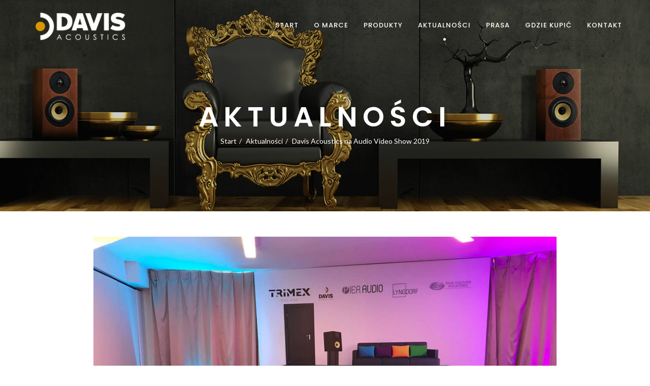

--- FILE ---
content_type: text/html; charset=utf-8
request_url: https://www.davisacoustics.pl/aktualnosci/67-audio-video-show-2019
body_size: 5418
content:
<!DOCTYPE html>
<html xmlns="http://www.w3.org/1999/xhtml" xml:lang="pl-pl" lang="pl-pl" dir="ltr">
    <head>
        <meta http-equiv="X-UA-Compatible" content="IE=edge">
            <meta name="viewport" content="width=device-width, initial-scale=1">
                                <!-- head -->
                <base href="https://www.davisacoustics.pl/aktualnosci/67-audio-video-show-2019" />
	<meta http-equiv="content-type" content="text/html; charset=utf-8" />
	<meta name="author" content="Adam Nowak" />
	<meta name="description" content="Davis Acoustics jest francuskim producentem przetworników (głośników) oraz kolumn głośnikowych. Wszystkie produkty są produkowane we Francji." />
	<meta name="generator" content="Joomla! - Open Source Content Management" />
	<title>Davis Acoustics Polska - Davis Acoustics na Audio Video Show 2019</title>
	<link href="/images/favicon.png" rel="shortcut icon" type="image/vnd.microsoft.icon" />
	<link href="/templates/helium/css/bootstrap.min.css" rel="stylesheet" type="text/css" />
	<link href="/templates/helium/css/font-awesome.min.css" rel="stylesheet" type="text/css" />
	<link href="/templates/helium/css/legacy.css" rel="stylesheet" type="text/css" />
	<link href="/templates/helium/css/template.css" rel="stylesheet" type="text/css" />
	<link href="/templates/helium/css/presets/preset2.css" rel="stylesheet" class="preset" type="text/css" />
	<link href="/templates/helium/css/custom.css" rel="stylesheet" type="text/css" />
	<link href="/templates/helium/css/frontend-edit.css" rel="stylesheet" type="text/css" />
	<link href="/components/com_sppagebuilder/assets/css/animate.min.css" rel="stylesheet" type="text/css" />
	<link href="/components/com_sppagebuilder/assets/css/sppagebuilder.css" rel="stylesheet" type="text/css" />
	<style type="text/css">
@media (min-width: 1400px) {
.container {
max-width: 1140px;
}
}
	</style>
	<script src="/media/jui/js/jquery.min.js?2a9afe38f3060a6571e9d6a10c1e5873" type="text/javascript"></script>
	<script src="/media/jui/js/jquery-noconflict.js?2a9afe38f3060a6571e9d6a10c1e5873" type="text/javascript"></script>
	<script src="/media/jui/js/jquery-migrate.min.js?2a9afe38f3060a6571e9d6a10c1e5873" type="text/javascript"></script>
	<script src="/media/system/js/caption.js?2a9afe38f3060a6571e9d6a10c1e5873" type="text/javascript"></script>
	<script src="/templates/helium/js/bootstrap.min.js" type="text/javascript"></script>
	<script src="/templates/helium/js/jquery.sticky.js" type="text/javascript"></script>
	<script src="/templates/helium/js/main.js" type="text/javascript"></script>
	<script src="/templates/helium/js/frontend-edit.js" type="text/javascript"></script>
	<script src="/components/com_sppagebuilder/assets/js/jquery.parallax.js" type="text/javascript"></script>
	<script src="/components/com_sppagebuilder/assets/js/sppagebuilder.js" type="text/javascript"></script>
	<script type="text/javascript">
jQuery(window).on('load',  function() {
				new JCaption('img.caption');
			});
var sp_preloader = '0';

var sp_gotop = '0';

var sp_offanimation = 'default';

	</script>
	<meta property="og:url" content="https://www.davisacoustics.pl/aktualnosci/67-audio-video-show-2019" />
	<meta property="og:type" content="article" />
	<meta property="og:title" content="Davis Acoustics na Audio Video Show 2019" />
	<meta property="og:description" content="Produkty firmy Davis Acoustics były obecne na targach Audio Video Show 2019. Zaprezentowane zostały kolumny Davis Acoustics Nikita 3.0 wraz z elektroniką P..." />
	<meta property="og:image" content="https://www.davisacoustics.pl/images/AVS2019/davis-audio-show-2019.jpg" />
	<meta property="og:image:width" content="600" />
	<meta property="og:image:height" content="315" />

                <link rel="apple-touch-icon" sizes="57x57" href="/images/favicon/apple-icon-57x57.png">
<link rel="apple-touch-icon" sizes="60x60" href="/images/favicon/apple-icon-60x60.png">
<link rel="apple-touch-icon" sizes="72x72" href="/images/favicon/apple-icon-72x72.png">
<link rel="apple-touch-icon" sizes="76x76" href="/images/favicon/apple-icon-76x76.png">
<link rel="apple-touch-icon" sizes="114x114" href="/images/favicon/apple-icon-114x114.png">
<link rel="apple-touch-icon" sizes="120x120" href="/images/favicon/apple-icon-120x120.png">
<link rel="apple-touch-icon" sizes="144x144" href="/images/favicon/apple-icon-144x144.png">
<link rel="apple-touch-icon" sizes="152x152" href="/images/favicon/apple-icon-152x152.png">
<link rel="apple-touch-icon" sizes="180x180" href="/images/favicon/apple-icon-180x180.png">
<link rel="icon" type="image/png" sizes="192x192"  href="/images/favicon/android-icon-192x192.png">
<link rel="icon" type="image/png" sizes="32x32" href="/images/favicon/favicon-32x32.png">
<link rel="icon" type="image/png" sizes="96x96" href="/images/favicon/favicon-96x96.png">
<link rel="icon" type="image/png" sizes="16x16" href="/images/favicon/favicon-16x16.png">
<link rel="manifest" href="/manifest.json">
<meta name="msapplication-TileColor" content="#ffffff">
<meta name="msapplication-TileImage" content="images/favicon/ms-icon-144x144.png">
<meta name="theme-color" content="#ffffff">
                </head>
                <body class="site com-content view-article no-layout no-task itemid-414 pl-pl ltr  sticky-header layout-fluid off-canvas-menu-init">

                    <div class="body-wrapper">
                        <div class="body-innerwrapper">
                            <header id="sp-header" class=" transparent-header"><div class="container"><div class="row"><div id="sp-logo" class="col-8 col-lg-3 "><div class="sp-column "><div class="logo"><a href="/"><img class="sp-default-logo hidden-xs" src="/images/davis-acoustics-logo-dna-audio.png" alt="Davis Acoustics Polska"><img class="sp-retina-logo hidden-xs" src="/images/davis-acoustics-logo-trimex-poland.png" alt="Davis Acoustics Polska" width="200" height="61"><img class="sp-default-logo visible-xs" src="/images/davis-acoustics-logo-trimex-poland.png" alt="Davis Acoustics Polska"></a></div></div></div><div id="sp-menu" class="col-1 col-lg-9 d-none d-md-block"><div class="sp-column ">			<div class='sp-megamenu-wrapper'>
				<a id="offcanvas-toggler" class="visible-sm visible-xs" href="#"><i class="fa fa-bars"></i></a>
				<ul class="sp-megamenu-parent hidden-sm hidden-xs"><li class="sp-menu-item"><a  href="/"  >Start</a></li><li class="sp-menu-item"><a  href="/o-marce"  >O marce</a></li><li class="sp-menu-item sp-has-child"><a  href="/produkty"  >Produkty</a><div class="sp-dropdown sp-dropdown-main sp-menu-right" style="width: 240px;"><div class="sp-dropdown-inner"><ul class="sp-dropdown-items"><li class="sp-menu-item sp-has-child"><a  href="/produkty/seria-dream"  >Seria Capsule</a><div class="sp-dropdown sp-dropdown-sub sp-menu-right" style="width: 240px;"><div class="sp-dropdown-inner"><ul class="sp-dropdown-items"><li class="sp-menu-item"><a  href="/produkty/seria-dream/davis-acoustics-mv-one-master"  >Davis Acoustics MV One Master</a></li><li class="sp-menu-item"><a  href="/produkty/seria-dream/davis-acoustics-nikita-3-0"  >Davis Acoustics Nikita 3.0</a></li><li class="sp-menu-item"><a  href="/produkty/seria-dream/davis-acoustics-olympia-one-master-35"  >Davis Acoustics Olympia One Master 35</a></li></ul></div></div></li><li class="sp-menu-item sp-has-child"><a  href="/produkty/seria-courbet"  >Seria Courbet</a><div class="sp-dropdown sp-dropdown-sub sp-menu-right" style="width: 240px;"><div class="sp-dropdown-inner"><ul class="sp-dropdown-items"><li class="sp-menu-item"><a  href="/produkty/seria-courbet/davis-acoustics-courbet-n-8"  >Davis Acoustics Courbet N°8</a></li><li class="sp-menu-item"><a  href="/produkty/seria-courbet/davis-acoustics-courbet-n-7"  >Davis Acoustics Courbet N°7</a></li><li class="sp-menu-item"><a  href="/produkty/seria-courbet/davis-acoustics-courbet-n-5"  >Davis Acoustics Courbet N°5</a></li><li class="sp-menu-item"><a  href="/produkty/seria-courbet/davis-acoustics-courbet-n-4"  >Davis Acoustics Courbet N°4</a></li><li class="sp-menu-item"><a  href="/produkty/seria-courbet/davis-acoustics-courbet-n-3"  >Davis Acoustics Courbet N°3</a></li><li class="sp-menu-item"><a  href="/produkty/seria-courbet/davis-acoustics-courbet-c"  >Davis Acoustics Courbet C</a></li></ul></div></div></li><li class="sp-menu-item sp-has-child"><a  href="/produkty/seria-krypton"  >Seria Krypton</a><div class="sp-dropdown sp-dropdown-sub sp-menu-right" style="width: 240px;"><div class="sp-dropdown-inner"><ul class="sp-dropdown-items"><li class="sp-menu-item"><a  href="/produkty/seria-krypton/davis-acoustics-krypton-10"  >Davis Acoustics Krypton 10</a></li><li class="sp-menu-item"><a  href="/produkty/seria-krypton/davis-acoustics-krypton-9"  >Davis Acoustics Krypton 9</a></li><li class="sp-menu-item"><a  href="/produkty/seria-krypton/davis-acoustics-krypton-6"  >Davis Acoustics Krypton 6</a></li><li class="sp-menu-item"><a  href="/produkty/seria-krypton/davis-acoustics-krypton-3"  >Davis Acoustics Krypton 3</a></li><li class="sp-menu-item"><a  href="/produkty/seria-krypton/davis-acoustics-krypton-3-v2"  >Davis Acoustics Krypton 3 v2</a></li><li class="sp-menu-item"><a  href="/produkty/seria-krypton/davis-acoustics-krypton-c"  >Davis Acoustics Krypton C</a></li></ul></div></div></li><li class="sp-menu-item sp-has-child"><a  href="/produkty/seria-ariane"  >Seria Ariane</a><div class="sp-dropdown sp-dropdown-sub sp-menu-right" style="width: 240px;"><div class="sp-dropdown-inner"><ul class="sp-dropdown-items"><li class="sp-menu-item"><a  href="/produkty/seria-ariane/davis-acoustics-ariane-9"  >Davis Acoustics Ariane 9</a></li><li class="sp-menu-item"><a  href="/produkty/seria-ariane/davis-acoustics-ariane-7"  >Davis Acoustics Ariane 7</a></li><li class="sp-menu-item"><a  href="/produkty/seria-ariane/davis-acoustics-ariane-5"  >Davis Acoustics Ariane 5</a></li><li class="sp-menu-item"><a  href="/produkty/seria-ariane/davis-acoustics-ariane-2"  >Davis Acoustics Ariane 2</a></li><li class="sp-menu-item"><a  href="/produkty/seria-ariane/davis-acoustics-ariane-1"  >Davis Acoustics Ariane 1</a></li><li class="sp-menu-item"><a  href="/produkty/seria-ariane/davis-acoustics-ariane-c2"  >Davis Acoustics Ariane C2</a></li><li class="sp-menu-item"><a  href="/produkty/seria-ariane/davis-acoustics-ariane-c"  >Davis Acoustics Ariane C</a></li><li class="sp-menu-item"><a  href="/produkty/seria-ariane/davis-acoustics-ariane-a"  >Davis Acoustics Ariane A</a></li></ul></div></div></li><li class="sp-menu-item sp-has-child"><a  href="/produkty/seria-d-max"  >Seria D-Max</a><div class="sp-dropdown sp-dropdown-sub sp-menu-right" style="width: 240px;"><div class="sp-dropdown-inner"><ul class="sp-dropdown-items"><li class="sp-menu-item"><a  href="/produkty/seria-d-max/davis-acoustics-atmosphere-mk2"  >Davis Acoustics Atmosphere MK2</a></li><li class="sp-menu-item"><a  href="/produkty/seria-d-max/davis-acoustics-basson-77"  >Davis Acoustics Basson 77</a></li><li class="sp-menu-item"><a  href="/produkty/seria-d-max/davis-acoustics-basson-777"  >Davis Acoustics Basson 777</a></li></ul></div></div></li><li class="sp-menu-item sp-has-child"><a  href="/produkty/seria-instalacyjna"  >Seria instalacyjna</a><div class="sp-dropdown sp-dropdown-sub sp-menu-right" style="width: 240px;"><div class="sp-dropdown-inner"><ul class="sp-dropdown-items"><li class="sp-menu-item"><a  href="/produkty/seria-instalacyjna/davis-acoustics-130-re2"  >Davis Acoustics 130 RE2</a></li><li class="sp-menu-item"><a  href="/produkty/seria-instalacyjna/davis-acoustics-130-re"  >Davis Acoustics 130 RE</a></li><li class="sp-menu-item"><a  href="/produkty/seria-instalacyjna/davis-acoustics-100-re"  >Davis Acoustics 100 RE</a></li><li class="sp-menu-item"><a  href="/produkty/seria-instalacyjna/davis-acoustics-170-ro"  >Davis Acoustics 170 RO</a></li><li class="sp-menu-item"><a  href="/produkty/seria-instalacyjna/davis-acoustics-130-ro"  >Davis Acoustics 130 RO</a></li><li class="sp-menu-item"><a  href="/produkty/seria-instalacyjna/davis-acoustics-100-ro"  >Davis Acoustics 100 RO</a></li><li class="sp-menu-item"><a  href="/produkty/seria-instalacyjna/davis-acoustics-130-re2-pro"  >Davis Acoustics 130 RE2 PRO</a></li><li class="sp-menu-item"><a  href="/produkty/seria-instalacyjna/davis-acoustics-210-re-pro"  >Davis Acoustics 210 RE PRO</a></li><li class="sp-menu-item"><a  href="/produkty/seria-instalacyjna/davis-acoustics-210-rot2-pro"  >Davis Acoustics 210 ROT2 PRO</a></li><li class="sp-menu-item"><a  href="/produkty/seria-instalacyjna/davis-acoustics-210-rot2-pro-2"  >Davis Acoustics 210 RO PRO</a></li><li class="sp-menu-item"><a  href="/produkty/seria-instalacyjna/davis-acoustics-165-ro-pro"  >Davis Acoustics 165 RO PRO</a></li></ul></div></div></li></ul></div></div></li><li class="sp-menu-item current-item active"><a  href="/aktualnosci"  >Aktualności</a></li><li class="sp-menu-item"><a  href="/prasa"  >Prasa</a></li><li class="sp-menu-item"><a  href="/gdzie-kupic"  >Gdzie kupić</a></li><li class="sp-menu-item"><a  href="/kontakt"  >Kontakt</a></li></ul>			</div>
		</div></div></div></div></header><section id="sp-page-title"><div class="row"><div id="sp-title" class="col-lg-12 "><div class="sp-column "><div class="sp-page-title"style="background-image: url(/images/lifestyle-menu/davis-acoustics-heritage.JPG);"><div class="container"><h2>Aktualności</h2>
<ol class="breadcrumb">
	<li><i class="fa fa-home"></i></li><li><a href="/" class="pathway">Start</a></li><li><a href="/aktualnosci" class="pathway">Aktualności</a></li><li class="active">Davis Acoustics na Audio Video Show 2019</li></ol>
</div></div></div></div></div></section><section id="sp-main-body"><div class="container"><div class="row"><div id="sp-component" class="col-lg-12 "><div class="sp-column "><div id="system-message-container">
	</div>
<article class="item item-page" itemscope itemtype="http://schema.org/Article">
	<meta itemprop="inLanguage" content="pl-PL" />
	
	
		<div class="entry-image full-image"> <img
			 src="/images/AVS2019/davis-audio-show-2019.jpg" alt="" itemprop="image"/> </div>

	<div class="entry-header">
	
						<h2 itemprop="name">
									Davis Acoustics na Audio Video Show 2019							</h2>
													
		
						<dl class="article-info">

		
			<dt class="article-info-term"></dt>	
				
			
			
			
			
							<dd class="published">
	<i class="fa fa-calendar-o"></i>
	<time datetime="2019-11-09T15:07:59+00:00" itemprop="datePublished" data-toggle="tooltip" title="Opublikowano">
		09 listopad 2019	</time>
</dd>			
		
					
			
					
		

	</dl>
		

	</div>

				
		
				
	
			<div itemprop="articleBody">
		<p style="text-align: justify;">Produkty firmy Davis Acoustics były obecne na targach Audio Video Show 2019. Zaprezentowane zostały kolumny Davis Acoustics Nikita 3.0 wraz z elektroniką Pier Audio i Lyngdorf Audio. Ponadto model Davis Renoir został wykorzystany do nagłośnienia koncertu Komendarka. Na wystawie można było zobaczyć również serie Balthus i Courbet.</p>
 
<p style="text-align: justify;"><img src="/images/AVS2019/davis-audio-show-2019-4.jpg" width="100%" /></p>
<p style="text-align: justify;"><img src="/images/AVS2019/davis-audio-show-2019-2.jpg" width="100%" /></p>
<p style="text-align: justify;"><img src="/images/AVS2019/davis-audio-show-2019-3.jpg" width="100%" /></p>
<p style="text-align: justify;"><img src="/images/AVS2019/davis-audio-show-2019-5.jpg" width="100%" /></p>	</div>

	
	
				
	
	
			<div class="article-footer-wrap">
			<div class="article-footer-top">
									<div class="helix-social-share">
		<div class="helix-social-share-icon">
			<ul>
				
				<li>
					<div class="facebook" data-toggle="tooltip" data-placement="top" title="Share On Facebook">

						<a class="facebook" onClick="window.open('http://www.facebook.com/sharer.php?u=https://www.davisacoustics.pl/aktualnosci/67-audio-video-show-2019','Facebook','width=600,height=300,left='+(screen.availWidth/2-300)+',top='+(screen.availHeight/2-150)+''); return false;" href="http://www.facebook.com/sharer.php?u=https://www.davisacoustics.pl/aktualnosci/67-audio-video-show-2019">

							<i class="fa fa-facebook"></i>
						</a>

					</div>
				</li>
				<li>
					<div class="twitter"  data-toggle="tooltip" data-placement="top" title="Share On Twitter">
						
						<a class="twitter" onClick="window.open('http://twitter.com/share?url=https://www.davisacoustics.pl/aktualnosci/67-audio-video-show-2019&amp;text=Davis%20Acoustics%20na%20Audio%20Video%20Show%202019','Twitter share','width=600,height=300,left='+(screen.availWidth/2-300)+',top='+(screen.availHeight/2-150)+''); return false;" href="http://twitter.com/share?url=https://www.davisacoustics.pl/aktualnosci/67-audio-video-show-2019&amp;text=Davis%20Acoustics%20na%20Audio%20Video%20Show%202019">
							<i class="fa fa-twitter"></i>
						</a>

					</div>
				</li>
				<li>
					<div class="google-plus">
						<a class="gplus" data-toggle="tooltip" data-placement="top" title="Share On Google Plus" onClick="window.open('https://plus.google.com/share?url=https://www.davisacoustics.pl/aktualnosci/67-audio-video-show-2019','Google plus','width=585,height=666,left='+(screen.availWidth/2-292)+',top='+(screen.availHeight/2-333)+''); return false;" href="https://plus.google.com/share?url=https://www.davisacoustics.pl/aktualnosci/67-audio-video-show-2019" >
						<i class="fa fa-google-plus"></i></a>
					</div>
				</li>
				
				<li>
					<div class="linkedin">
						<a class="linkedin" data-toggle="tooltip" data-placement="top" title="Share On Linkedin" onClick="window.open('http://www.linkedin.com/shareArticle?mini=true&url=https://www.davisacoustics.pl/aktualnosci/67-audio-video-show-2019','Linkedin','width=585,height=666,left='+(screen.availWidth/2-292)+',top='+(screen.availHeight/2-333)+''); return false;" href="http://www.linkedin.com/shareArticle?mini=true&url=https://www.davisacoustics.pl/aktualnosci/67-audio-video-show-2019" >
							
						<i class="fa fa-linkedin-square"></i></a>
					</div>
				</li>
			</ul>
		</div>		
	</div> <!-- /.helix-social-share -->














			</div>
					</div>
	
</article>
</div></div></div></div></section><footer id="sp-footer"><div class="row"><div id="sp-footer1" class="col-lg-12 "><div class="sp-column "><div class="sp-module "><div class="sp-module-content"><div class="mod-sppagebuilder  sp-page-builder" data-module_id="124">
	<div class="page-content">
		<div id="section-id-1509384002361" class="sppb-section " ><div class="sppb-row-overlay"></div><div class="sppb-container-inner"><div class="sppb-row"><div class="sppb-col-md-2" id="column-wrap-id-1508880550789"><div id="column-id-1508880550789" class="sppb-column" ><div class="sppb-column-addons"><div id="sppb-addon-1508880550797" class="clearfix" ><div class="sppb-empty-space  clearfix"></div></div></div></div></div><div class="sppb-col-md-8" id="column-wrap-id-1508880550793"><div id="column-id-1508880550793" class="sppb-column" ><div class="sppb-column-addons"><div id="sppb-addon-1508880550792" class="clearfix" ><div class="sppb-addon sppb-addon-text-block 0 sppb-text-center banner-text"><h3 class="sppb-addon-title">POZNAJ PRODUKTY DAVIS ACOUSTICS</h3><div class="sppb-addon-content"></div></div></div><div id="sppb-addon-1508880550803" class="clearfix" ><div class="sppb-empty-space  clearfix"></div></div><div id="sppb-addon-1508880550806" class="clearfix" ><div class="sppb-addon sppb-addon-button-group banner-btn sppb-text-center"><div class="sppb-addon-content"><a href="/produkty" id="btn-1508880550806" class="sppb-btn  sppb-btn-default sppb-btn-rounded">Produkty</a></div></div></div></div></div></div><div class="sppb-col-md-2" id="column-wrap-id-1508880550794"><div id="column-id-1508880550794" class="sppb-column" ><div class="sppb-column-addons"><div id="sppb-addon-1508880550800" class="clearfix" ><div class="sppb-empty-space  clearfix"></div></div></div></div></div></div></div></div><style type="text/css">.sp-page-builder .page-content #section-id-1509384002361{padding-top:50px;padding-right:0px;padding-bottom:50px;padding-left:0px;margin-top:0px;margin-right:0px;margin-bottom:0px;margin-left:0px;background-color:rgba(34, 34, 34, 1);}#sppb-addon-1508880550797 .sppb-empty-space {height:1px;}#sppb-addon-1508880550803 .sppb-empty-space {height:20px;}#sppb-addon-1508880550800 .sppb-empty-space {height:1px;}</style>	</div>
</div>
</div></div><div class="sp-module "><div class="sp-module-content"><div class="mod-sppagebuilder  sp-page-builder" data-module_id="100">
	<div class="page-content">
		<div id="section-id-1509384800764" class="sppb-section " ><div class="sppb-row-overlay"></div><div class="sppb-container-inner"><div class="sppb-row"><div class="sppb-col-md-12" id="column-wrap-id-1508880550808"><div id="column-id-1508880550808" class="sppb-column" ><div class="sppb-column-addons"><div id="sppb-addon-1508880550811" class="clearfix" ><div class="sppb-addon sppb-addon-raw-html "><div class="sppb-addon-content"><div class="bottom-details"><img style="display: block; margin: -10px auto 30px auto;" src="/images/davis-acoustics-logo-2.png" alt="Davis Acoustics Polska" width="170" /></div>
<ul class="footer-links">
<li><a href="http://www.davisacoustics.pl">Start</a></li>
<li><a href="/o-marce">O marce</a></li>
<li><a href="/produkty">Produkty</a></li>
<li><a href="/aktualnosci">Aktualności</a></li>
<li><a href="/prasa">Prasa</a></li>
<li><a href="/gdzie-kupic">Gdzie kupić</a></li>
<li><a href="/kontakt">Kontakt</a></li>
</ul></div></div></div></div></div></div></div></div></div><style type="text/css">.sp-page-builder .page-content #section-id-1509384002361{padding-top:50px;padding-right:0px;padding-bottom:50px;padding-left:0px;margin-top:0px;margin-right:0px;margin-bottom:0px;margin-left:0px;background-color:rgba(34, 34, 34, 1);}#sppb-addon-1508880550797 .sppb-empty-space {height:1px;}#sppb-addon-1508880550803 .sppb-empty-space {height:20px;}#sppb-addon-1508880550800 .sppb-empty-space {height:1px;}.sp-page-builder .page-content #section-id-1509384800764{padding-top:0px;padding-right:0px;padding-bottom:20px;padding-left:0px;margin-top:0px;margin-right:0px;margin-bottom:0px;margin-left:0px;}</style>	</div>
</div>
</div></div><span class="sp-copyright"><p><span style="color: #000000;">Copyright © 2024 Davis Acoustics &amp; DNA AUDIO sp. z o.o. Wykonanie: <a style="color: #000000;" href="https://www.forwebsite.pl" target="_blank" rel="noopener noreferrer">ForWebsite.pl</a></span></p></span></div></div></div></footer>                        </div> <!-- /.body-innerwrapper -->
                    </div> <!-- /.body-innerwrapper -->

                    <!-- Off Canvas Menu -->
                    <div class="offcanvas-menu">
                        <a href="#" class="close-offcanvas"><i class="fa fa-remove"></i></a>
                        <div class="offcanvas-inner">
                                                          <div class="sp-module "><div class="sp-module-content"><ul class="nav menu">
<li class="item-129"><a href="/" > Start</a></li><li class="item-125"><a href="/o-marce" > O marce</a></li><li class="item-364  deeper parent"><a href="/produkty" > Produkty</a><span class="offcanvas-menu-toggler collapsed" data-toggle="collapse" data-target="#collapse-menu-364"><i class="open-icon fa fa-angle-down"></i><i class="close-icon fa fa-angle-up"></i></span><ul class="collapse" id="collapse-menu-364"><li class="item-416  deeper parent"><a href="/produkty/seria-dream" > Seria Capsule</a><span class="offcanvas-menu-toggler collapsed" data-toggle="collapse" data-target="#collapse-menu-416"><i class="open-icon fa fa-angle-down"></i><i class="close-icon fa fa-angle-up"></i></span><ul class="collapse" id="collapse-menu-416"><li class="item-434"><a href="/produkty/seria-dream/davis-acoustics-mv-one-master" > Davis Acoustics MV One Master</a></li><li class="item-368"><a href="/produkty/seria-dream/davis-acoustics-nikita-3-0" > Davis Acoustics Nikita 3.0</a></li><li class="item-456"><a href="/produkty/seria-dream/davis-acoustics-olympia-one-master-35" > Davis Acoustics Olympia One Master 35</a></li></ul></li><li class="item-385  deeper parent"><a href="/produkty/seria-courbet" > Seria Courbet</a><span class="offcanvas-menu-toggler collapsed" data-toggle="collapse" data-target="#collapse-menu-385"><i class="open-icon fa fa-angle-down"></i><i class="close-icon fa fa-angle-up"></i></span><ul class="collapse" id="collapse-menu-385"><li class="item-452"><a href="/produkty/seria-courbet/davis-acoustics-courbet-n-8" > Davis Acoustics Courbet N°8</a></li><li class="item-386"><a href="/produkty/seria-courbet/davis-acoustics-courbet-n-7" > Davis Acoustics Courbet N°7</a></li><li class="item-387"><a href="/produkty/seria-courbet/davis-acoustics-courbet-n-5" > Davis Acoustics Courbet N°5</a></li><li class="item-423"><a href="/produkty/seria-courbet/davis-acoustics-courbet-n-4" > Davis Acoustics Courbet N°4</a></li><li class="item-388"><a href="/produkty/seria-courbet/davis-acoustics-courbet-n-3" > Davis Acoustics Courbet N°3</a></li><li class="item-471"><a href="/produkty/seria-courbet/davis-acoustics-courbet-c" > Davis Acoustics Courbet C</a></li></ul></li><li class="item-440  deeper parent"><a href="/produkty/seria-krypton" > Seria Krypton</a><span class="offcanvas-menu-toggler collapsed" data-toggle="collapse" data-target="#collapse-menu-440"><i class="open-icon fa fa-angle-down"></i><i class="close-icon fa fa-angle-up"></i></span><ul class="collapse" id="collapse-menu-440"><li class="item-472"><a href="/produkty/seria-krypton/davis-acoustics-krypton-10" > Davis Acoustics Krypton 10</a></li><li class="item-443"><a href="/produkty/seria-krypton/davis-acoustics-krypton-9" > Davis Acoustics Krypton 9</a></li><li class="item-442"><a href="/produkty/seria-krypton/davis-acoustics-krypton-6" > Davis Acoustics Krypton 6</a></li><li class="item-441"><a href="/produkty/seria-krypton/davis-acoustics-krypton-3" > Davis Acoustics Krypton 3</a></li><li class="item-475"><a href="/produkty/seria-krypton/davis-acoustics-krypton-3-v2" > Davis Acoustics Krypton 3 v2</a></li><li class="item-461"><a href="/produkty/seria-krypton/davis-acoustics-krypton-c" > Davis Acoustics Krypton C</a></li></ul></li><li class="item-462  deeper parent"><a href="/produkty/seria-ariane" > Seria Ariane</a><span class="offcanvas-menu-toggler collapsed" data-toggle="collapse" data-target="#collapse-menu-462"><i class="open-icon fa fa-angle-down"></i><i class="close-icon fa fa-angle-up"></i></span><ul class="collapse" id="collapse-menu-462"><li class="item-473"><a href="/produkty/seria-ariane/davis-acoustics-ariane-9" > Davis Acoustics Ariane 9</a></li><li class="item-463"><a href="/produkty/seria-ariane/davis-acoustics-ariane-7" > Davis Acoustics Ariane 7</a></li><li class="item-464"><a href="/produkty/seria-ariane/davis-acoustics-ariane-5" > Davis Acoustics Ariane 5</a></li><li class="item-465"><a href="/produkty/seria-ariane/davis-acoustics-ariane-2" > Davis Acoustics Ariane 2</a></li><li class="item-466"><a href="/produkty/seria-ariane/davis-acoustics-ariane-1" > Davis Acoustics Ariane 1</a></li><li class="item-467"><a href="/produkty/seria-ariane/davis-acoustics-ariane-c2" > Davis Acoustics Ariane C2</a></li><li class="item-468"><a href="/produkty/seria-ariane/davis-acoustics-ariane-c" > Davis Acoustics Ariane C</a></li><li class="item-469"><a href="/produkty/seria-ariane/davis-acoustics-ariane-a" > Davis Acoustics Ariane A</a></li></ul></li><li class="item-424  deeper parent"><a href="/produkty/seria-d-max" > Seria D-Max</a><span class="offcanvas-menu-toggler collapsed" data-toggle="collapse" data-target="#collapse-menu-424"><i class="open-icon fa fa-angle-down"></i><i class="close-icon fa fa-angle-up"></i></span><ul class="collapse" id="collapse-menu-424"><li class="item-454"><a href="/produkty/seria-d-max/davis-acoustics-atmosphere-mk2" > Davis Acoustics Atmosphere MK2</a></li><li class="item-404"><a href="/produkty/seria-d-max/davis-acoustics-basson-77" > Davis Acoustics Basson 77</a></li><li class="item-474"><a href="/produkty/seria-d-max/davis-acoustics-basson-777" > Davis Acoustics Basson 777</a></li></ul></li><li class="item-406  deeper parent"><a href="/produkty/seria-instalacyjna" > Seria instalacyjna</a><span class="offcanvas-menu-toggler collapsed" data-toggle="collapse" data-target="#collapse-menu-406"><i class="open-icon fa fa-angle-down"></i><i class="close-icon fa fa-angle-up"></i></span><ul class="collapse" id="collapse-menu-406"><li class="item-405"><a href="/produkty/seria-instalacyjna/davis-acoustics-130-re2" > Davis Acoustics 130 RE2</a></li><li class="item-407"><a href="/produkty/seria-instalacyjna/davis-acoustics-130-re" > Davis Acoustics 130 RE</a></li><li class="item-408"><a href="/produkty/seria-instalacyjna/davis-acoustics-100-re" > Davis Acoustics 100 RE</a></li><li class="item-409"><a href="/produkty/seria-instalacyjna/davis-acoustics-170-ro" > Davis Acoustics 170 RO</a></li><li class="item-410"><a href="/produkty/seria-instalacyjna/davis-acoustics-130-ro" > Davis Acoustics 130 RO</a></li><li class="item-411"><a href="/produkty/seria-instalacyjna/davis-acoustics-100-ro" > Davis Acoustics 100 RO</a></li><li class="item-429"><a href="/produkty/seria-instalacyjna/davis-acoustics-130-re2-pro" > Davis Acoustics 130 RE2 PRO</a></li><li class="item-430"><a href="/produkty/seria-instalacyjna/davis-acoustics-210-re-pro" > Davis Acoustics 210 RE PRO</a></li><li class="item-431"><a href="/produkty/seria-instalacyjna/davis-acoustics-210-rot2-pro" > Davis Acoustics 210 ROT2 PRO</a></li><li class="item-470"><a href="/produkty/seria-instalacyjna/davis-acoustics-210-rot2-pro-2" > Davis Acoustics 210 RO PRO</a></li><li class="item-432"><a href="/produkty/seria-instalacyjna/davis-acoustics-165-ro-pro" > Davis Acoustics 165 RO PRO</a></li></ul></li></ul></li><li class="item-414  current active"><a href="/aktualnosci" > Aktualności</a></li><li class="item-418"><a href="/prasa" > Prasa</a></li><li class="item-419"><a href="/gdzie-kupic" > Gdzie kupić</a></li><li class="item-420"><a href="/kontakt" > Kontakt</a></li></ul>
</div></div>
                                                    </div> <!-- /.offcanvas-inner -->
                    </div> <!-- /.offcanvas-menu -->

                    
                    
                    <!-- Preloader -->
                    
                    <!-- Go to top -->
                    
                </body>
                </html>


--- FILE ---
content_type: text/css
request_url: https://www.davisacoustics.pl/templates/helium/css/presets/preset2.css
body_size: 502
content:
a {
  color: #f7bb33;
}
a:hover {
  color: #eea809;
}
.sp-megamenu-parent >li.active>a,
.sp-megamenu-parent >li:hover>a {
  color: #f7bb33;
}
.sp-megamenu-parent .sp-dropdown li.sp-menu-item >a:hover {
  background: #f7bb33;
}
.sp-megamenu-parent .sp-dropdown li.sp-menu-item.active>a {
  color: #f7bb33;
}
#offcanvas-toggler >i {
  color: #000000;
}
#offcanvas-toggler >i:hover {
  color: #f7bb33;
}
.btn-primary,
.sppb-btn-primary {
  border-color: #f6b116;
  background-color: #f7bb33;
}
.btn-primary:hover,
.sppb-btn-primary:hover {
  border-color: #d59608;
  background-color: #eea809;
}
ul.social-icons >li a:hover {
  color: #f7bb33;
}
.sp-page-title {
  background: #f7bb33;
}
.layout-boxed .body-innerwrapper {
  background: #ffffff;
}
.sp-module ul >li >a {
  color: #000000;
}
.sp-module ul >li >a:hover {
  color: #f7bb33;
}
.sp-module .latestnews >div >a {
  color: #000000;
}
.sp-module .latestnews >div >a:hover {
  color: #f7bb33;
}
.sp-module .tagscloud .tag-name:hover {
  background: #f7bb33;
}
.sp-simpleportfolio .sp-simpleportfolio-filter > ul > li.active > a,
.sp-simpleportfolio .sp-simpleportfolio-filter > ul > li > a:hover {
  background: #f7bb33;
}
.search .btn-toolbar button {
  background: #f7bb33;
}
.post-format {
  background: #f7bb33;
}
.voting-symbol span.star.active:before {
  color: #f7bb33;
}
.sp-rating span.star:hover:before,
.sp-rating span.star:hover ~ span.star:before {
  color: #eea809;
}
.entry-link,
.entry-quote {
  background: #f7bb33;
}
blockquote {
  border-color: #f7bb33;
}
.carousel-left:hover,
.carousel-right:hover {
  background: #f7bb33;
}
#sp-footer {
  background: #f7bb33;
}
.sp-comingsoon body {
  background-color: #f7bb33;
}
.pagination>li>a,
.pagination>li>span {
  color: #000000;
}
.pagination>li>a:hover,
.pagination>li>a:focus,
.pagination>li>span:hover,
.pagination>li>span:focus {
  color: #000000;
}
.pagination>.active>a,
.pagination>.active>span {
  border-color: #f7bb33;
  background-color: #f7bb33;
}
.pagination>.active>a:hover,
.pagination>.active>a:focus,
.pagination>.active>span:hover,
.pagination>.active>span:focus {
  border-color: #f7bb33;
  background-color: #f7bb33;
}


--- FILE ---
content_type: text/css
request_url: https://www.davisacoustics.pl/templates/helium/css/custom.css
body_size: 15655
content:
@import url(https://fonts.googleapis.com/css?family=Lato:100,200,300,400,500,600,700,800,900,300italic,400italic);
@import url(https://fonts.googleapis.com/css?family=Poppins:400,300,500,600,700);

/* GLOBAL STYLES */

body {
	background: #fff;
	font-family: 'Lato', sans-serif;
	overflow-x: hidden;
	color: #000000;
	font-weight: 400;
	font-size: 14px;
	line-height: 1.42857143;
}

h1,h2,h3,h4,h5,h6 {
	color: #000;
	font-family: 'Poppins', sans-serif;
	font-weight: 400;
	margin: 0;
	letter-spacing: -1px;
	line-height: 1.1;
}

p {
	font-size: 15px;
	color: #000000;
	line-height: 25px;
	font-weight: 400;
	font-family: 'Lato', sans-serif;
	letter-spacing: 0.4px;
}

b, strong {
	font-weight: 700;
}

a {
	color: #000;
	line-height: 1.42857143;
}

a:hover {
	color: #f0b731;
}

a, a:hover, a:focus, button, button:hover {
	outline: 0;
	text-decoration: none;
	transition: .4s;
}

ul, ol, li {
	margin: 0;
	padding: 0;
	list-style: none;
}

input:focus, button:focus {
	outline: none;
	box-shadow: none;
}

.sppb-btn {
	font-weight: bold;
	font-size: 12px;
	letter-spacing: 1px;
	padding: 15px 17px;
	border: none;
	text-transform: uppercase;
	font-family: Poppins;
	border-radius: 0px;
}

.sppb-btn.sppb-btn-default {
	color: #000;
	background-color: #ffffff;
	border: 1px solid #e6e6e6;
}

.sppb-btn.sppb-btn-default.sppb-btn-border {
	border-color: #ffffff;
	color: #fff;
}

.sppb-btn.sppb-btn-default:hover {
	background-color: #e6e6e6;
	color: #000;
}

.sppb-btn.sppb-btn-primary {
	background-color: #f0b731;
	border: 2px solid #f0b731;
}

.sppb-btn.sppb-btn-primary.sppb-btn-border {
	border-color: #f0b731;
	color: #1dc6bc;
}

.sppb-btn.sppb-btn-primary:hover {
	background-color: #111;
	border-color: #111;
	color: #fff;
}

.sppb-btn.sppb-btn-success {
	background-color: #2ecc71;
}

.sppb-btn.sppb-btn-success.sppb-btn-border {
	border-color: #2ecc71;
	color: #2ecc71;
}

.sppb-btn.sppb-btn-success:hover {
	background-color: #25a25a;
	color: #fff;
}

.sppb-btn.sppb-btn-info {
	background-color: #81cfe0;
}

.sppb-btn.sppb-btn-info.sppb-btn-border {
	border-color: #81cfe0;
	color: #81cfe0;
}

.sppb-btn.sppb-btn-info:hover {
	background-color: #58bfd6;
	color: #fff;
}

.sppb-btn.sppb-btn-warning {
	background-color: #f39c12;
}

.sppb-btn.sppb-btn-warning.sppb-btn-border {
	border-color: #f39c12;
	color: #f39c12;
}

.sppb-btn.sppb-btn-warning:hover {
	background-color: #c87f0a;
	color: #fff;
}

.sppb-btn.sppb-btn-danger {
	background-color: #c0392b;
}

.sppb-btn.sppb-btn-danger.sppb-btn-border {
	border-color: #c0392b;
	color: #c0392b;
}

.sppb-btn.sppb-btn-danger:hover {
	background-color: #962d22;
	color: #fff;
}

.sppb-btn.sppb-btn-border {
	border: 2px solid;
	background: transparent;
}

.sppb-btn.sppb-btn-black {
	background: #09142f;
	border: 2px solid #09142f;
	color: #fff;
}

.sppb-btn.sppb-btn-black:hover {
	background: #f0b731;
	border: 2px solid #f0b731;
	color: #fff;
}

.sppb-btn.sppb-btn-md {
	padding: 15px 25px;
}

.sppb-btn.sppb-btn-lg {
	font-size: 12px;
	padding: 14px 35px;
}

.sppb-btn.sppb-btn-sm {
	padding: 9px 20px;
}

.sppb-btn.sppb-btn-xs {
	font-size: 11px;
	padding: 7px 15px;
}

/* */

/* HEADER */


.nav-placeholder {
	background: transparent none repeat scroll 0 0 !important;
	height: 0px !important;
}

@media only screen and (min-width:992px){
	
	#offcanvas-toggler  {
		display:none;
	}

}

#sp-header {
	background: transparent none repeat scroll 0% 0%;
	padding: 25px 0px;
	transition: .4s;
	-moz-transition: .4s;
	-webkit-transition: .4s;
	border: none;
	height: inherit;
	box-shadow: none;
}

#sp-header.menu-fixed-out {
	position: fixed;
	right: 0;
	left: 0;
	z-index: 1030;
	min-height: 50px;
	margin-bottom: 20px;
}

#sp-header.menu-fixed,
#sp-header.nontransparent-header.menu-fixed-out {
	background: rgba(34, 34, 34, 1) none repeat scroll 0% 0%;
	padding: 15px 0px;
}

#sp-header .logo {
	height: inherit;
}

#sp-header .logo a,
#sp-header .logo a:hover {	
	font-family: Poppins;
	color: #fff !important;
	text-transform: uppercase;
	font-size: 18px;
	font-weight: 700;
	letter-spacing: 5px;
	height: 50px;
	padding: 0px 100px 0px 15px;
	line-height: 0px;
}

#sp-header #sp-logo, #sp-header #sp-menu {padding: 0;}

.sp-megamenu-parent > li {
	margin-left: 30px;
}

.sp-megamenu-parent > li > a, .sp-megamenu-parent > li > span {
	margin: 0;
	color: #fff;
	text-transform: uppercase;
	font-weight: 500;
	font-size: 13px;
	font-family: Poppins;
	position: relative;
	padding: 15px 0 0;
	letter-spacing: 1px;
	line-height: 20px;
}

.sp-megamenu-parent > li > a:before, .sp-megamenu-parent > li > span:before {
	content: "";
	height: 5px;
	width: 5px;
	background: #fff;
	position: absolute;
	bottom: 0;
	left: 0;
	right: 0;
	opacity: 0;
	transition: .4s;
	-moz-transition: .4s;
	-webkit-transition: .4s;
	margin: 0 auto;
	border-radius: 50%;
}

.sp-megamenu-parent > li.sp-has-child > a:after, .sp-megamenu-parent > li.sp-has-child > span:after {
	display: none;
}

.sp-megamenu-parent > li.active > a, .sp-megamenu-parent > li:hover > a {
	color: #fff;
}

.sp-megamenu-parent > li.active > a:before, .sp-megamenu-parent > li:hover > a:before {
	content: "";
	height: 5px;
	width: 5px;
	background: #fff;
	position: absolute;
	bottom: -20px;
	left: 0;
	right: 0;
	opacity: 1;
	transition: .4s;
	-moz-transition: .4s;
	-webkit-transition: .4s;
	margin: 0 auto;
	border-radius: 50%;
	right: 0;
}

/* Submenu */

.sp-megamenu-parent .sp-dropdown.sp-dropdown-main {
	padding-top: 30px;
	width: auto !important;
	left: 0 !important;
	right: auto !important;
	min-width: 190px !important;
	z-index: 99;
}

.sp-megamenu-parent .sp-dropdown .sp-dropdown-inner {
	background: #111;
	box-shadow: 0 6px 12px rgba(0, 0, 0, .175);
	padding: 0;
}

.sp-megamenu-parent .sp-dropdown li.sp-menu-item > a, .sp-megamenu-parent .sp-dropdown li.sp-menu-item span {
	padding: 12px 20px;
	color: #fff;
	border-bottom: 1px solid #222;
	text-transform: uppercase;
	font-size: 12px;
	font-weight: 700;
	letter-spacing: 1px;
	width: 100%;
	line-height: 1.42857143;
}

.sp-megamenu-parent .sp-dropdown li.sp-menu-item > a:hover {
	background: #111;
}

.sp-megamenu-parent .sp-dropdown li.sp-menu-item > a:hover {
	color: #fff;
}

/* */

/* INDEX 1 */

.index1-top-heading .sppb-addon-title {
	color: #fff;
	font-size: 68px;
	line-height: 60px;
	margin: -20px 0 30px;
	font-weight: 500;
}

.index1-top-heading .sppb-addon-content {
	color: #fff;
	font-size: 15px;
	line-height: 26px;
	margin: 0 0 30px;
}

@media (min-width: 993px) and (max-width: 4000px) {

	.center-content .index1-top-heading {
		padding-top: 140px;
	}

}

.index1-top-heading-btn a.sppb-btn {
	font-size: 12px;
	padding: 14px 35px;
	background-color: #1dc6bc;
	border: 2px solid #1dc6bc;
	margin-right: 8px;
	color: #fff;
}

.index1-top-heading-btn a.sppb-btn:hover {
	background-color: #111;
	border-color: #111;
	color: #fff;
}

.index1-top-heading-btn a:nth-child(2) {
	border-color: #ffffff;
	color: #fff;
	border: 2px solid;
	background: transparent;
}

.index1-top-heading-btn a:nth-child(2):hover {
	background-color: #e6e6e6;
	color: #000;
	border-color: #e6e6e6;
}

/*  */

/* FEATURES */

.index1-heading .sppb-addon-title {
	font-weight: 600;
	font-size: 45px;
	letter-spacing: -1px;
	margin: 0 0 10px;
}

.index1-heading .sppb-addon-content {
	font-size: 15px;
	color: #999;
	line-height: 25px;
	font-weight: 400;
	font-family: 'Lato', sans-serif;
	letter-spacing: 0.4px;
	margin: 0 auto 10px;
	width: 65%
}

.index1-features {margin-bottom: 40px;}

.index1-features .sppb-icon i {
	font-size: 50px;
	color: #1dc6bc;
	margin-top: -4px;
}

.index1-features .sppb-addon-title {
	margin-bottom: 20px;
	font-weight: 600;
	font-size: 14px;
	letter-spacing: 0.5px;
	text-transform: uppercase;
}

.index1-features .sppb-addon-text {
	font-size: 14px;
	color: #777;
	line-height: 25px;
	font-weight: 400;
	font-family: 'Lato', sans-serif;
	letter-spacing: 0.4px;
	margin: 0 0 10px;
}

.index1-features .sppb-media {overflow: visible;}

.index1-features .pull-left {margin-right: 15px;}

/*  */

/* TESTIMONIAL */

.padding-fluid {
	padding: 110px 90px 120px 80px;
}

.popup a i {
	width: 90px;
	height: 90px;
	background: #1dc6bc;
	border-radius: 50%;
	position: absolute;
	top: 50%;
	line-height: 90px;
	text-align: center;
	font-size: 22px;
	color: #fff;
	left: 50%;
	box-shadow: 0 0px 15px rgba(0,0,0,0.1);
	transform: translate(-50%,-50%);
	transition: .4s;
	-moz-transition: .4s;
	-webkit-transition: .4s;
	z-index: 18;
}

.popup a:hover i {
	width: 100px;
	height: 100px;
	line-height: 100px;
	font-size: 30px;
	transition: .4s;
	-moz-transition: .4s;
	-webkit-transition: .4s;
	box-shadow: 0 0px 15px rgba(0,0,0,0.25);
}

.index-testimonial .quote {
    font-size: 29px;
    font-style: normal;
    color: #fff;
    line-height: 43px;
    position: relative;
    font-weight: 300;
    margin: 0 0 25px;
    font-style: italic;
}

.index-testimonial .author img {
	width: 50px;
	float: left;
	margin: 0 20px 0 0;
	border-radius: 50%;
	height: 50px;
}

.index-testimonial .author cite {
	font-style: normal;
	font-family: Poppins;
	color: #fff;
	font-size: 12px;
	font-weight: 400 !important;
	line-height: 14px;
	position: relative;
	top: 9px;
}

.index-testimonial .author cite b {
	display: block;
	font-size: 14px;
	text-transform: uppercase;
}

.sppb-text-left .owl-theme .owl-controls {
	text-align: left;
	margin-top: 20px;
	margin-left: 8px;
}

.owl-theme .owl-controls .owl-page span {
	background: #fff none repeat scroll 0 0;
	margin: 5px 7px 5px 0;
	border: none;
	width: 8px;
	height: 8px;
	font-size: 0px;
	padding: 0;
	border-radius: 50%;
	opacity: 0.2;
}

/*  */

/* ACCORDION */

.border-bottom {border-bottom: 1px solid #eee;}

.sppb-panel-default > .sppb-panel-heading {
	background: #fff;
}

.sppb-panel-heading {
	padding: 18px 30px 18px 18px;
	cursor: pointer;
	position: relative;
}

.sppb-panel-title {
	margin-top: 0;
	margin-bottom: 0;
	outline: none;
	font-weight: 600;
	text-decoration: none;
	text-transform: uppercase;
	font-size: 13px;
	letter-spacing: 1px;
	color: #000;
	font-family: 'Poppins', sans-serif;
}

.sppb-panel-title  i {
	margin-right: 10px;
	color: #1dc6bc;
}

.sppb-panel-default > .sppb-panel-heading .sppb-toggle-direction {
	font-weight: 600;
	text-transform: uppercase;
	font-size: 13px;
	letter-spacing: 1px;
	color: #000;
}

.sppb-panel-default .sppb-panel-body {
	border-top-color: transparent;
	border-top: 0px solid transparent;
	padding: 5px 25px 25px;
	letter-spacing: 0.4px;
	line-height: 24px;
	color: #707070;
	font-weight: 400;
	font-size: 13px;
	border: none;
}

.index1-text .sppb-addon-title {
	font-size: 45px;
	font-weight: 500;
	margin: 0px 0px 20px;
}

.index1-text .sppb-addon-content {
	font-size: 14px;
	color: #777;
	line-height: 25px;
	font-weight: 400;
	font-family: 'Lato', sans-serif;
	letter-spacing: 0.4px;
	margin: 0 0 10px;
}

.index1-text .sppb-addon-content ul {
	margin-top: 20px;
}

.index1-text .sppb-addon-content ul li {
	padding: 6px 0 9px 35px;
	position: relative;
	font-family: 'Lato', sans-serif;
	color: #777;
	font-weight: 400;
	font-size: 14px;
	line-height: 1.42857143;
}

.index1-text .sppb-addon-content ul li:before {
	content: "\e116";
	min-width: 30px;
	color: #f7bb33;
	position: absolute;
	left: 0;
	top: 7px;
	font-size: 21px;
	font-family: 'un' !important;
	font-style: normal;
	font-weight: normal;
	font-variant: normal;
	text-transform: none;
	line-height: 1;
}

/*  */

/* ANIMATED */

.sppb-animated-number {
	color: #fff;
	margin: 0;
	line-height: 1.1;
	font-family: Lato;
	font-weight: 800;
	font-size: 55px;
	letter-spacing: 1px;
}

.sppb-animated-number-title {
	font-size: 13px;
	color: #fff;
	font-weight: 400;
	text-transform: uppercase;
	margin: 12px 0 0;
	letter-spacing: 2px;
	font-family: 'Poppins', sans-serif;
	line-height: 1.1;
}

/*  */

/* TEAM */

.sppb-addon-persion .sppb-addon-content > div {
	margin-top: 0;
}

.sppb-addon-person-content {
	padding: 15px 15px 0;
}

.sppb-addon-persion .sppb-person-information > span.sppb-person-name {
	margin: 5px 0 5px;
	font-weight: 700;
	color: #000;
	font-family: 'Poppins', sans-serif;
	letter-spacing: -1px;
	font-size: 18px;
	line-height: 1.1;
}

.sppb-addon-persion .sppb-person-information > span.sppb-person-designation {
	margin: 0 0 15px;
	display: table;
	font-size: 85%;
	font-family: 'Lato', sans-serif;
	color: #777;
	font-weight: 400;
	line-height: 1.42857143;
	width: 100%;
}

.sppb-person-introtext {
	margin: 0 0 20px;
	font-size: 14px;
	color: #777;
	line-height: 25px;
	font-weight: 400;
	font-family: 'Lato', sans-serif;
	letter-spacing: 0.4px;
}

.sppb-addon-persion .sppb-person-social {
	list-style: none;
	display: block;
	padding: 0;
	margin: 0 0 0 1px;
}

.sppb-addon-persion .sppb-person-social > li {
	display: inline-block;
	margin: 0;
	padding-left: 2px;
	margin-right: 5px;
}

.sppb-addon-persion .sppb-person-social > li > a,
.sppb-addon-persion .sppb-person-social > li > a:hover {
	font: normal normal normal 14px/1 FontAwesome;
	text-align: center;
	color: #FFF;
	font-size: 14px;
}

.sppb-addon-persion .sppb-person-social > li > a > i {
	width: 30px;
	height: 30px;
	padding-top: 9px;
	-webkit-transition: all 0.3s ease-in-out;
	-moz-transition: all 0.3s ease-in-out;
	-ms-transition: all 0.3s ease-in-out;
	-o-transition: all 0.3s ease-in-out;
	transition: all 0.3s ease-in-out;
	border-radius: 50%;
}

.sppb-addon-persion .sppb-person-social > li > a .fa-facebook {
	background-color: #3C599F;
}
.sppb-addon-persion .sppb-person-social > li > a .fa-twitter {
	background-color: #32CCFE;
}
.sppb-addon-persion .sppb-person-social > li > a .fa-google-plus {
	background-color: #CF3D2E;
}

/*  */

/* PRICING */

.sppb-pricing-box {
	margin-right: -1px;
	padding: 20px 25px;
	text-align: center;
	background: white;
	background-clip: padding-box;
	border: 1px solid #e5e5e5;
	overflow: hidden;
	position: relative;
}

.sppb-pricing-box.sppb-pricing-featured {
	border-color: #e5e5e5;
	background-color: #fff;
	color: #fff;
	overflow: visible;
}

.sppb-pricing-box.sppb-pricing-featured:before {
	content:"Recommended";
	width: 100%;
	left: 0;
	top: 0;
	margin-top: -15px;
	padding-bottom: 2px;
	line-height: 35px;
	font-size: 12px;
	font-weight: bold;
	color: white;
	background: #222;
	border-radius: 0;
	text-transform: uppercase;
	letter-spacing: 1px;
	font-family: 'Lato', sans-serif;
	position: absolute;
	display: block;
}

.sppb-pricing-box .sppb-pricing-header .sppb-pricing-title {
	margin: 15px 0 20px;
	font-size: 19px;
	color: #000;
	text-transform: uppercase;
	font-weight: 700;
	letter-spacing: 1px;
}

.sppb-pricing-box .sppb-pricing-header > span.sppb-pricing-price {
	margin-bottom: 30px;
	line-height: 1;
	font-size: 59px;
	font-weight: 700;
	color: #1dc6bc;
	font-family: Lato;
	letter-spacing: 0.4px;
}

.sppb-pricing-box .sppb-pricing-header > span.sppb-pricing-duration {
	display: block;
	margin-top: 5px;
	font-size: 13px;
	font-weight: normal;
	color: #aaa;
	font-family: Lato;
	line-height: 1;
	letter-spacing: 0.4px;
}

.sppb-pricing-box .sppb-pricing-features {
	width: 130%;
	margin: 20px -15% 15px;
	padding: 15px 15% 5px;
	border-top: 1px solid #e5e5e5;
	text-align: left;
}

.sppb-pricing-box .sppb-pricing-features > ul > li {
	line-height: 20px;
	font-size: 14px;
	font-weight: 300;
	color: #555;
	text-align: center;
	padding: 10px;
	letter-spacing: 1.3px;
	font-family: 'Lato', sans-serif;
}

.sppb-pricing-box .sppb-pricing-footer a {
	background-color: #1dc6bc;
	border: 2px solid #1dc6bc;
	font-weight: bold;
	font-size: 11px;
	letter-spacing: 1px;
	padding: 15px 17px;
	text-transform: uppercase;
	font-family: Poppins;
	border-radius: 0px;
	color: #fff;
}

.sppb-pricing-box .sppb-pricing-footer a:hover {
	background-color: #111;
	border-color: #111;
	color: #fff;
}

/*  */

/* BLOG */

.index-blog .sppb-col-sm-3 {
	padding: 0;
}

.index-blog .sppb-addon-article {
	position: relative;
	overflow: hidden;
}

.index-blog .sppb-addon-article img {
	width: 100%;
	transform: scale(1);
	transition: .4s;
	filter: grayscale(100%);
	display: block;
	max-width: 100%;
	height: auto;
}

.index-blog .sppb-addon-article:hover img {
	width: 100%;
	transform: scale(1.1);
	transition: .4s;
	filter: grayscale(0%);
}

.index-blog .sppb-addon-article .blog-content {
	position: absolute;
	bottom: 0;
	padding: 75px 25px 15px;
	color: #fff;
	background: -moz-linear-gradient(top, rgba(0,0,0,0) 0%, rgba(0,0,0,0.85) 100%);
	background: -webkit-linear-gradient(top, rgba(0,0,0,0) 0%,rgba(0,0,0,0.85) 100%);
	background: linear-gradient(to bottom, rgba(0,0,0,0) 0%,rgba(0,0,0,0.85) 100%);
	filter: progid:DXImageTransform.Microsoft.gradient( startColorstr='#00000000', endColorstr='#a6000000',GradientType=0 );
	width: 100%;
}

.index-blog .sppb-addon-article .blog-content h3 {
	font-size: 25px;
	letter-spacing: 0;
	margin: 0px 0px 15px;
	line-height: 32px;
	text-transform: none;
	font-weight: 600;
	color: #fff !important;
}

.index-blog .sppb-addon-article .blog-content h3 a,
.index-blog .sppb-addon-article .blog-content h3 a:hover {
	color: inherit;
	line-height: inherit;
	font-weight: inherit;
}

.sppb-addon-articles .sppb-article-meta {
	margin: 0 0 15px;
	position: relative;
	left: -11px;
	font-size: 11px;
	text-transform: uppercase;
	color: #fff;
}

.sppb-addon-articles .sppb-article-meta > span {
	display: inline-block;
	margin: 0;
	color: #fff;
	font-size: 11px;
}

.sppb-addon-articles .sppb-article-meta > span i {
	color: #fff;
	position: relative;
	top: 1px;
	margin-left: 11px;
	font-size: 11px;
	margin-right: 4px;
}

/*  */

/* CONTACT */

.contact-heading .sppb-addon-title {
	font-weight: 600;
	font-size: 34px;
	margin: 0 0 15px;
}

.contact-bottom-features {
	padding: 6px 0 9px 35px;
	position: relative;
}

.contact-bottom-features .sppb-icon i {
	min-width: 30px;
	color: #000000;
	position: absolute;
	left: 0;
	top: 7px;
	font-size: 21px;
}

ul.social-icons {
	padding-left: 0;
	margin-left: -5px;
	list-style: none;
	width: inherit !important;
}

ul.social-icons > li {
	display: inline-block;
	padding-right: 0;
	padding-left: 2px;
	margin: 0 5px 0 0;
}

ul.social-icons > li > a > i {
	border-radius: 50%;
	width: 30px;
	height: 30px;
	padding-top: 9px;
	text-align: center;
	color: #FFF;
	font-size: 14px;
	-webkit-transition: all 0.3s ease-in-out;
	-moz-transition: all 0.3s ease-in-out;
	-ms-transition: all 0.3s ease-in-out;
	-o-transition: all 0.3s ease-in-out;
	transition: all 0.3s ease-in-out;
	display: inline-block;
	font: normal normal normal 14px/1 FontAwesome;
}

ul.social-icons .fa-twitter, .social-icons .fa-twitter-square {
	background-color: #32CCFE;
}
ul.social-icons .fa-facebook, .social-icons .fa-facebook-square {
	background-color: #3C599F;
}
ul.social-icons .fa-google-plus, .social-icons .fa-google-plus-square {
	background-color: #CF3D2E;
}
ul.social-icons .fa-dribbble {
	background-color: #F46899;
}
ul.social-icons .fa-linkedin, .social-icons .fa-linkedin-square {
	background-color: #0085AE;
}

.sppb-addon-ajax-contact .sppb-addon-title {
	font-size: 21px;
	margin-bottom: 20px;
	font-weight: 300;
	line-height: 1.4;
	color: #777;
	font-family: 'Lato', sans-serif;
	letter-spacing: 0.4px;
}

.sppb-form-group {
	margin-bottom: 15px;
	position: relative;
}

.sppb-ajaxt-contact-form label {
	font-size: 12px;
	text-transform: uppercase;
	letter-spacing: 1px;
	display: inline-block;
	max-width: 100%;
	margin-bottom: 5px;
	font-weight: bold;
}

.sppb-ajaxt-contact-form input,
.sppb-ajaxt-contact-form textarea {
	border: 1px solid #ddd;
	border-radius: 0px;
	height: 45px !important; 
	padding-right: 42.5px;
}

.sppb-ajaxt-contact-form textarea {height: auto !important; }

.sppb-ajaxt-contact-form i {
	position: absolute;
	top: 40px !important;
	font-size: 12px !important;
	color: #999 !important;
	right: 0;
	z-index: 2;
	width: 34px;
	height: 34px;
	text-align: center;
	pointer-events: none;
}

.sppb-ajaxt-contact-form input:focus,
.sppb-ajaxt-contact-form textarea:focus {
	border-color: #ddd !important;
	outline: 0;
	-webkit-box-shadow: inset 0 1px 1px rgba(0,0,0,.075), 0 0 8px rgba(102, 175, 233, .6) !important;
	box-shadow: inset 0 1px 1px rgba(0,0,0,.075), 0 0 8px rgba(102, 175, 233, .6) !important;
}

.sppb-ajaxt-contact-form  button.sppb-btn {
	background-color: #1dc6bc !important;
	border: 2px solid #1dc6bc !important;
	padding: 15px 40px;
	font-size: 12px;
	color: #fff;
}

.sppb-ajaxt-contact-form  button.sppb-btn:hover {
	background-color: #111 !important;
	border-color: #111 !important;
	color: #fff !important;
}

/*  */

/* BANNER */

.banner-text .sppb-addon-title {
	margin: 0 0 15px;
	color: #fff;
	font-size: 38px;
	font-weight: 600;
}

.banner-text .sppb-addon-content {
	margin: 0;
	color: #fff;
	opacity: 0.7;
	font-size: 14px;
	line-height: 25px;
	font-weight: 400;
	font-family: 'Lato', sans-serif;
	letter-spacing: 0.4px;
}

.banner-btn a.sppb-btn {
	font-size: 12px;
	padding: 14px 35px;
	color: #000 !important;
	background-color: #ffffff !important;
	border: 1px solid #e6e6e6;
	font-weight: bold !important;
	border-radius: 0;
}

.banner-btn a.sppb-btn i {margin-left: 15px;}

.banner-btn a.sppb-btn:hover {
	background-color: #e6e6e6 !important;
	color: #000 !important;
}

/*  */

/* BOTTOM */

.bottom-details {text-align: center;}

a.footer-logo ,
a.footer-logo:hover {
	float: none;
	padding-bottom: 30px;
	width: 100%;
	font-size: 20px;
	color: #000 !important;
	font-family: Poppins;
	text-transform: uppercase;
	font-weight: 700;
	letter-spacing: 5px;
	padding: 15px 15px;
	line-height: 20px;
	height: 50px;
	display: block;
}

.social-icons .fa-xing, .social-icons .fa-xing-square {
	background-color: #00555C;
}

.bottom-details ul.social-icons {
	margin-bottom: 20px;
	margin-top: 15px;
}

.bottom-details ul.social-icons > li > a > i {
	border-radius: 50%;
	width: 40px;
	height: 40px;
	padding-top: 14px;
	text-align: center;
	color: #FFF;
	font-size: 14px;
	-webkit-transition: all 0.3s ease-in-out;
	-moz-transition: all 0.3s ease-in-out;
	-ms-transition: all 0.3s ease-in-out;
	-o-transition: all 0.3s ease-in-out;
	transition: all 0.3s ease-in-out;
	display: inline-block;
	font: normal normal normal 14px/1 FontAwesome;
}

ul.footer-links li {
	display: inline-block;
	margin: 0 15px;
}

ul.footer-links li a {
	font-size: 13px;
	text-transform: uppercase;
	font-weight: 500;
	color: #000;
}

/*  */

/* INDEX 2 */

.index2-top-heading .sppb-addon-title {
	color: #fff;
	font-size: 90px;
	line-height: 80px;
	margin: 0 0 15px;
	font-weight: 700;
}

.index2-top-heading .sppb-addon-content {
	color: #fff;
	font-size: 15px;
	line-height: 25px;
	margin: 0 0 30px;
	font-weight: 400;
	font-family: 'Lato', sans-serif;
	letter-spacing: 0.4px;
}

.index2-top-heading-btn a {
	font-size: 12px;
	padding: 14px 35px;
	min-width: 180px;
}

/*  */

/* FEATURES */

.index2-features {
	padding: 60px 30px;
	border-right: 1px solid rgba(255,255,255,0.2);
}

.no-border {border: none;}

.index2-features .sppb-icon i {
	font-size: 69px;
	color: #fff;
	margin: 0 0 31px;
	display: table;
}

.index2-features .sppb-addon-title {
	color: #fff;
	text-transform: uppercase;
	margin: 0 0 15px;
	letter-spacing: 0;
	font-family: 'Poppins', sans-serif;
	font-weight: 400;
	font-size: 18px;
	line-height: 1.1;
}

.index2-features .sppb-addon-text {
	color: #fff;
	margin: 0;
	padding: 0;
	font-size: 14px;
	line-height: 25px;
	font-weight: 400;
	font-family: 'Lato', sans-serif;
	letter-spacing: 0.4px;
}


.index2-screenshots .img-box {padding: 0 15px;}


.index2-screenshots .owl-theme .owl-controls .owl-buttons div {
	background: #f0b731 none repeat scroll 0 0;
	opacity: 1;
}

.index2-screenshots .owl-theme .owl-controls .owl-buttons div:before {
	font: normal normal normal 14px/1 FontAwesome;
    font-size: 14px !important;
	text-rendering: auto;
	color: #fff;
	cursor: pointer;
	font-family: fontAwesome;
	width: 12px;
	height: 12px;
}

.index2-screenshots .owl-theme .owl-controls .owl-buttons div.owl-prev:before {content: "\f104";}
.index2-screenshots .owl-theme .owl-controls .owl-buttons div.owl-next:before {content: "\f105";}

/*  */

/* INDEX 3 */

.index3-top-heading .sppb-addon-title {
	color: #fff;
	font-size: 50px;
	line-height: 45px;
	margin: 0px 0 20px;
}

.index3-top-heading .sppb-addon-content {
	color: #fff;
	font-size: 14px;
	line-height: 24px;
	margin: 0 0 30px;
	padding: 0 5%;
	font-weight: 400;
	font-family: 'Lato', sans-serif;
	letter-spacing: 0.4px;
}

.index3-top-heading-btn a.sppb-btn {
	background: #09142f;
	border: 2px solid #09142f;
	color: #fff;
	font-size: 12px;
	padding: 14px 35px;
	min-width: auto;
}

.index3-top-heading-btn a.sppb-btn:hover {
	background: #f0b731;
	border: 2px solid #f0b731;
	color: #fff;
}

.index3-top-heading-btn a.sppb-btn:nth-child(2) {
	border-color: #ffffff;
	color: #fff;
	background: transparent;
	font-size: 12px;
	padding: 14px 35px;
}

.index3-top-heading-btn a.sppb-btn:nth-child(2):hover {
	background-color: #e6e6e6;
	color: #000;
	border-color: #e6e6e6;
}


.index3-features {
	margin-bottom: 50px;
}

.index3-features .sppb-icon i {
	color: #f0b731;
	border: 1px solid #f0b731;
	width: 75px;
	height: 75px;
	border-radius: 50%;
	line-height: 73px;
	font-size: 28px;
	text-align: center;
	-webkit-transition: all .15s linear;
	-moz-transition: all .15s linear;
	-ms-transition: all .15s linear;
	-o-transition: all .15s linear;
	transition: all .15s linear;
}

.index3-features .sppb-addon-title {
	margin-bottom: 20px;
	font-weight: 600;
	text-transform: uppercase;
	font-size: 16px;
	letter-spacing: 0;
}

.index3-features .sppb-addon-text {
	font-size: 14px;
	color: #777;
	line-height: 25px;
	font-weight: 400;
	font-family: 'Lato', sans-serif;
	letter-spacing: 0.4px;
}

.index3-features .sppb-media > .pull-right {
	margin-left: 30px;
}
.index3-features .sppb-media > .pull-left {
	margin-right: 30px;
}

/*  */

/* INDEX 4 */

.index4-top-heading .sppb-addon-title {
	color: #fff;
	font-size: 90px;
	line-height: 80px;
	margin: 0 0 40px;
	font-weight: 700;
}

.index4-top-heading .sppb-addon-content {
	color: #fff;
	font-size: 14px;
	line-height: 24px;
	margin: 0 0 40px;
	font-weight: 400;
	font-family: 'Lato', sans-serif;
	letter-spacing: 0.4px;
	padding: 0 10px;
}

.index4-features .sppb-addon-title {
	font-size: 16px;
	font-weight: 600;
	line-height: 1.325em;
	letter-spacing: 1.5px;
	text-transform: uppercase;
	margin: 30px 0px 10px;
}

.index4-features .sppb-addon-text {
	font-size: 14px;
	color: #777;
	line-height: 25px;
	font-weight: 400;
	font-family: 'Lato', sans-serif;
	letter-spacing: 0.4px;
	padding: 0 20px;
	margin: 0 0 10px;
}

.sppb-addon-optin-forms {
	padding: 0;
}

.sppb-addon-optin-forms .sppb-optin-form-details-wrap:not(:empty) {
	padding: 0;
}

.sppb-addon-optin-forms .sppb-form-group,
.sppb-addon-optin-forms .button-wrap {
	padding: 0 5px;
	width: 33.33333333%;
	float: left;
}

.sppb-addon-optin-forms input {
	width: 100%;
	height: 45px !important;
	border-radius: 3px;
	background: #fff;
	border: none;
	padding: 0 20px;
	font-family: inherit;
	font-size: inherit;
	line-height: inherit;
}

.sppb-addon-optin-forms input:focus {box-shadow: none !important;}

.sppb-addon-optin-forms button.sppb-btn,
.sppb-addon-optin-forms button.sppb-btn:hover {
	background-color: #f0b731;
	border: 2px solid #f0b731;
	padding: 0px 20px;
	height: 45px;
	line-height: 45px;
	border-radius: 3px;
}

ul.intro-form-features {
	padding-top: 15px;
	padding-left: 0;
	margin-left: -5px;
	list-style: none;
	text-align: center;
}

.intro-form-features li {
	margin: 0 15px;
	color: #fff;
	text-transform: uppercase;
	font-size: 12px;
	letter-spacing: 1px;
	display: inline-block;
	padding-right: 0;
	padding-left: 2px;
}

.intro-form-features li i {
	color: #2ecc71;
	border: 1px solid #2ecc71;
	width: 23px;
	height: 23px;
	line-height: 20px !important;
	border-radius: 50%;
	margin-right: 8px;
	font-size: 10px !important;
	position: relative;
	top: -1px;
	display: inline-block;
	font: normal normal normal 14px/1 FontAwesome;
	text-align: center;
	text-rendering: auto;
	letter-spacing: 1px;
}

/*  */

/* INDEX 5 */

.index5-top-heading .sppb-addon-title {
	color: #fff;
	font-size: 67px;
	line-height: 61px;
	margin: 0 0 40px;
	font-weight: 600;
}

.index5-form {
	background: #fff;
	border-radius: 5px;
	overflow: hidden;
}

.index5-form .sppb-optin-form-box .sppb-addon-title {
	color: #fff;
	font-size: 26px;
	letter-spacing: 3px;
	text-transform: uppercase;
	background: #2a2a2a;
	padding: 25px 80px 25px;
	margin: 0 -40px 50px;
	font-weight: 700;
	text-align: left !important;
}

.index5-form .sppb-optin-form-box .sppb-addon-title span {
	display: block;
	text-transform: none;
	font-size: 14px;
	letter-spacing: 0;
	font-family: Lato;
	opacity: 0.5;
	margin-top: 6px;
}

.index5-form .sppb-optin-form-box form {padding: 0 40px;}

.index5-form .sppb-addon-optin-forms .sppb-form-group, .index5-form .sppb-addon-optin-forms .button-wrap {
	padding: 0;
	width: 100%;
	float: none;
}

.index5-form .sppb-addon-optin-forms input {
	box-shadow: none;
	border: 1px solid #e5e5e5;
	height: 50px !important;
}

.index5-form .sppb-addon-optin-forms input:focus {border: 1px solid #e5e5e5 !important;}

.index5-form .sppb-addon-content {
	color: #999;
	padding: 17px 70px 40px;
	font-size: 12px;
	text-align: center;
	line-height: 18px;
	margin: 0px;
	font-weight: 400;
	font-family: 'Lato', sans-serif;
	letter-spacing: 0.4px;
}

/*  */

/* INDEX 6 */

.ls-wrapper:hover .slider-btn {
	background-color: #111 !important;
	border-color: #111 !important;
	color: #fff !important;
  transition: all 0.3s ease-in-out !important;
}

.sppb-nav-tabs {
	border-bottom: none;
}

.sppb-nav {
	margin: 0 auto;
	padding: 0;
	list-style: none;
}

.sppb-nav-tabs > li {
	width: 20%;
	float: left;
	margin-bottom: -1px;
	position: relative;
	display: block;
}

.sppb-nav-tabs > li > a,
.sppb-nav-tabs > li > a:hover {
	margin-right: 0;
	line-height: 1.42857143;
	border: none !important;
	border-radius: 0px;
	background: transparent !important;
	box-shadow: none !important;
	padding: 0 15px;
	font-size: 20px;
	font-weight: 500;
	color: #000;
	text-align: center;
	opacity: 0.5;
}

.sppb-nav-tabs > li.active > a, .sppb-nav-tabs > li.active > a:hover, .sppb-nav-tabs > li.active > a:focus {
	background-color: transparent;
	border-bottom-color: transparent;
	color: #f0b731;
	border: 0;
	opacity: 1;
}

.sppb-nav-tabs > li > a:before {
	margin-right: 15px;
	font-size: 29px;
	font-family: 'un' !important;
	font-style: normal;
	font-weight: normal;
	font-variant: normal;
	text-transform: none;
	line-height: 1;
}

.sppb-nav-tabs > li:nth-child(1) > a:before {content: "\e07a";}
.sppb-nav-tabs > li:nth-child(2) > a:before {content: "\e0a9";}
.sppb-nav-tabs > li:nth-child(3) > a:before {content: "\e0a8";}
.sppb-nav-tabs > li:nth-child(4) > a:before {content: "\e0b2";}
.sppb-nav-tabs > li:nth-child(5) > a:before {content: "\e09f";}

.sppb-nav-tabs-content {
	margin-top: 0;
	border: 0px solid transparent;
	background: transparent;
	border-top: 0;
	padding: 50px 0 0;
	position: relative;
	-webkit-transition: opacity .15s linear;
	-o-transition: opacity .15s linear;
	transition: opacity .15s linear;
}

.sppb-nav-tabs-content h3 {
	font-size: 35px;
	margin: 35px 0 35px;	
}

.sppb-nav-tabs-content p {
	font-size: 16px;
	margin: 0;
	line-height: 29px;
}

.index6-features {
	padding: 100px 50px;
	position: relative;
	transition: .4s;
}

.index6-features:hover {
	padding: 100px 50px 100px 60px;
	transition: .4s;
}

.index6-features .sppb-icon i {
	position: absolute;
	top: -50px;
	right: -100px;
	color: #fff;
	font-size: 170px;
	opacity: 0.2;
	transition: .4s;
}

.index6-features:hover .sppb-icon i {right: -110px;}

.index6-features .sppb-addon-title {
	color: #fff;
	text-transform: uppercase;
	font-weight: 700;
	font-size: 21px;
	letter-spacing: 0px;
	margin: 0 0 15px;
}

.index6-features .sppb-addon-text {
	color: #fff;
	opacity: 0.7;
	padding-right: 100px;
	margin: 0 0 30px;
	transition: .4s;
	font-size: 14px;
	line-height: 25px;
	font-weight: 400;
	font-family: 'Lato', sans-serif;
	letter-spacing: 0.4px;
}

.index6-features a.sppb-btn,
.index6-features a.sppb-btn:hover {
	color: #fff;
	border: 2px solid #fff;
	text-align: center;
	min-width: 150px;
	background: transparent;
}

.index6-parallax-text .sppb-addon-title {
	color: #fff;
	font-size: 65px;
	font-weight: 700;
}

/*  */

/* INDEX 7 */

.index7-top-heading .sppb-addon-title {
	color: #fff;
	font-size: 62px;
	line-height: 80px;
	margin: 0 0 10px;
	font-weight: 500;
}

.index7-top-heading .sppb-addon-content {
	color: #fff;
	font-size: 17px;
	line-height: 24px;
	margin: 0 0 40px;
	letter-spacing: 0;
	font-family: 'Poppins', sans-serif;
	font-weight: 400;
}

.sppb-countdown-timer div .sppb-countdown-number {
	color: #fff;
	font-size: 85px;
	font-weight: 700;
	text-align: center;
}

.sppb-countdown-timer div .sppb-countdown-text {
	font-size: 16px;
	letter-spacing: 5px;
	text-transform: uppercase;
	font-weight: 700;
	color: #f0b731;
	display: table;
	margin: 7px auto 50px;
	padding: 0px 10px;
}

.index7-form.sppb-addon-optin-forms input,
.index7-form.sppb-addon-optin-forms input:focus {
	font-family: inherit;
	font-size: inherit;
	line-height: inherit;
	border: 2px solid #fff !important;
	background: transparent;
	color: #fff;
	font-size: 16px;
	height: 50px !important;
	padding: 0 30px;
	border-radius: 25px;
}

.index7-form.sppb-addon-optin-forms .sppb-form-group {
	margin-bottom: 25px;
}

.index7-form.sppb-addon-optin-forms .sppb-form-group, .index7-form.sppb-addon-optin-forms .button-wrap {
	padding: 0;
	width: 50%;
	float: left;
	padding-right: 15px;
	padding-left: 15px;
}

.index7-form.sppb-addon-optin-forms button,
.index7-form.sppb-addon-optin-forms button:hover {
	padding: 0 30px !important;
	line-height: 50px !important;
	border-radius: 25px;
	height: 50px;
	background-color: #f0b731;
	border: 2px solid #f0b731;
}

.index7-form.sppb-addon-optin-forms .button-wrap {
	margin-left: 25%;
}


.index7-banner .sppb-addon-title {
	margin: 0 0 15px;
	color: #fff;
	font-size: 38px;
	font-weight: 600;
}

.index7-banner .sppb-addon-text-block .sppb-addon-content {
	margin: 0;
	color: #fff;
	opacity: 0.7;
	line-height: 25px;
	font-weight: 400;
	font-family: 'Lato', sans-serif;
	letter-spacing: 0.4px;
	font-size: 14px;
}

.index7-banner a.sppb-btn {
	font-size: 12px;
	padding: 14px 35px;
	color: #000;
	background-color: #ffffff !important;
	border: 1px solid #e6e6e6;
	opacity: 1;
	position: relative;
	z-index: 9;
}

.index7-banner a.sppb-btn:hover {
	background-color: #e6e6e6;
	color: #000;
}

.index7-banner a.sppb-btn i {
	margin-left: 15px;
}


.index7-features .sppb-addon-title {
	color: #fff;
}

.index7-features .sppb-addon-text {
	color: #fff;
	opacity: 0.6;
}

/*  */

/* INDEX 8 */

.index8-top-heading .sppb-addon-title {
	color: #fff;
	font-size: 60px;
	line-height: 65px;
	margin: 0px 15% 20px;
	text-transform: uppercase;
	font-weight: 700;
}

.index8-top-heading .sppb-addon-content {
	color: #fff;
	font-size: 17px;
	line-height: 27px;
	margin: 0 0 30px;
	padding: 0 5%;
	color: #fff;
	font-size: 17px;
	line-height: 27px;
	margin: 0 0 30px;
	padding: 0 5%;
}

.index8-top-heading-btn a.sppb-btn {
	width: 100%;
	max-width: 350px;
	font-size: 17px;
	padding: 16px 30px;
	background-color: #f0b731;
	border: 2px solid #f0b731;
	color: #fff;
}

.index8-top-heading-btn a.sppb-btn:hover {
	background-color: #111;
	border-color: #111;
	color: #fff;
}

.index8-about .sppb-addon-title {
	font-size: 45px;
	font-weight: 700;
}

.index8-about .sppb-addon-content {
	font-size: 17px;
	line-height: 28px;
	font-weight: 300;
	color: #555;
	font-family: 'Lato', sans-serif;
	letter-spacing: 0.4px;
	margin: 0 0 10px;
}

/*  */

/* INDEX 9 */

.index9-top-heading .sppb-addon-title {
	color: #000;
	font-size: 55px;
	line-height: 55px;
	margin: 0px 0 20px;
	font-weight: 600;
	text-transform: uppercase;
}

.index9-top-heading .sppb-addon-content {
	color: #000;
	font-size: 16px;
	line-height: 26px;
	margin: 0 0 30px;
	font-weight: 400;
	opacity: 0.5;
	font-family: 'Lato', sans-serif;
	letter-spacing: 0.4px;
}

.index9-top-heading-btn a.sppb-btn {margin: 0;}


.index9-text .sppb-addon-title {
	color: #fff;
	font-size: 65px;
	font-weight: 700;
}

.index9-text .sppb-addon-content p,
.index9-text .sppb-addon-content ul li {
	color: #fff;
	opacity: 0.7;
}

.index9-img-row .sppb-addon-title {
	font-size: 45px;
	font-weight: 500;
	margin: 0px 0px 20px;
}

.index9-img-row .sppb-addon-content {
	font-size: 15px;
	color: #000;
	line-height: 25px;
	font-weight: 400;
	font-family: 'Lato', sans-serif;
	letter-spacing: 0.4px;
	margin: 0 0 10px;
}

.index9-img-row-btn a.sppb-btn {
	background-color: #f7bb33;
	border: 2px solid #f7bb33;
	color: #fff;
}

.index9-img-row-btn a.sppb-btn:hover {
	background-color: #111;
	border-color: #111;
	color: #fff;
}

.sppb-text-center .author {
    margin: 0 auto;
    display: table;
	text-align: left;
}

.sppb-text-center .index-testimonial .author cite {
	float: left;
}

.sppb-text-center .owl-theme .owl-controls {
	margin-top: 30px;
}

/*  */

/* INDEX 10 */

.index10-top-row:after {
	content: "";
	display: block;
	position: absolute;
	top: 0;
	left: 0;
	right: 0;
	width: 100%;
	height: 100%;
	background: #16BFFD;
	background: -webkit-linear-gradient(to left, #16BFFD , #CB3066);
	background: linear-gradient(to left, #16BFFD , #CB3066);
	opacity: 0.95;
}

.index10-top-heading .sppb-addon-title {
	color: #fff;
	font-size: 50px;
	line-height: 45px;
	margin: 0px 0 20px;
}

.index10-top-heading .sppb-addon-content {
	color: #fff;
	font-size: 14px;
	line-height: 24px;
	margin: 0 0 30px;
	padding: 0 5%;
	font-weight: 400;
	font-family: 'Lato', sans-serif;
	letter-spacing: 0.4px;
}

/*  */

/* PAGES */

.sp-page-title {
	padding: 200px 0 100px;
	background-repeat: no-repeat;
	background-position: 100% 100%;
	background-size: cover;
	background-attachment: fixed;
	text-align: center;
	position: relative;
}

.sp-page-title:after {
	content: "";
	display: block;
	opacity: 0.20;
	background: #111;
	position: absolute;
	top: 0;
	left: 0;
	right: 0;
	width: 100%;
	height: 100%;
}

.sp-page-title h2 {
	padding-bottom: 0px;
	margin: 0px;
	border: medium none;
	font-size: 55px;
	color: #fff;
	font-weight: 600;
	letter-spacing: 10px;
	line-height: 1.1;
	text-transform: uppercase;
	position: relative;
	z-index: 9;
}

.sp-page-title .breadcrumb {
	background: none;
	margin: 0 0 20px;	
	padding: 8px 15px;
	list-style: none;
	border-radius: 4px;
	position: relative;
	z-index: 9;
}

.sp-page-title .breadcrumb i, .breadcrumb > li:nth-child(2):before  {display: none;}

.sp-page-title .breadcrumb > .active {
	color: rgba(255,255,255,1);
}

.about-text .sppb-addon-title {
	font-size: 50px;
	margin: 0;
	font-weight: 500;
}

.about-text .sppb-addon-content {
	font-size: 14px;
	color: #777;
	line-height: 25px;
	font-weight: 400;
	font-family: 'Lato', sans-serif;
	letter-spacing: 0.4px;
	margin: 0 0 10px;
}

.about-team .index1-heading .sppb-addon-title {color: #fff;}

.about-team .sppb-addon-person-content {
	background: #fff;
	padding: 25px 25px;
}


.sppb-addon-timeline .sppb-addon-timeline-wrapper .timeline-badge:before, .sppb-addon-timeline .timeline-movement.even:after {
	border-color: rgba(241, 241, 241, 1);
}

.sppb-addon-timeline .sppb-addon-timeline-wrapper .timeline-badge:before {
	position: absolute;
	-webkit-transition: all .3s;
	transition: all .3s;
	background-color: transparent;
	border: none;
	height: inherit;
	width: inherit;
	border-radius: 0;
	font-size: 0px;
	line-height: 160px;
	text-align: center;
	color: #fff;
	font-family: FontAwesome;
}

.sppb-addon-timeline .sppb-addon-timeline-wrapper .timeline-movement:first-child .timeline-badge:before {content: "\f015";}
.sppb-addon-timeline .sppb-addon-timeline-wrapper .timeline-movement:nth-child(3) .timeline-badge:before {content: "\f007";}
.sppb-addon-timeline .sppb-addon-timeline-wrapper .timeline-movement:nth-child(2) .timeline-badge:before {content: "\f0b1";}
.sppb-addon-timeline .sppb-addon-timeline-wrapper .timeline-movement:nth-child(4) .timeline-badge:before {
	content: "Be Part Of Our Story!";
	font-size: 18px;
	line-height: 26px;
	font-weight: 700;
	color: #fff;
	font-family: 'Poppins', sans-serif;
	letter-spacing: -1px;
	margin-top: 30px;
	padding: 20px 50px;
}


.sppb-addon-timeline .sppb-addon-timeline-wrapper .timeline-movement.even .timeline-badge,
.sppb-addon-timeline .sppb-addon-timeline-wrapper .timeline-movement.odd .timeline-badge {
	width: 20px;
	height: 20px;
	border-radius: 100%;
	text-align: center;
background-color: #f7bb33;
	color: #fff;
}

.sppb-addon-timeline .sppb-addon-timeline-wrapper .timeline-movement:first-child .timeline-badge {
	background-color: #f7bb33;
}

.sppb-addon-timeline .sppb-addon-timeline-wrapper .timeline-movement:nth-child(3) .timeline-badge {
	background-color: #f7bb33 !important;
}

.sppb-addon-timeline .sppb-addon-timeline-wrapper .timeline-movement:nth-child(2) .timeline-badge {
	background-color: #f7bb33 !important;
}

.sppb-addon-timeline .sppb-addon-timeline-wrapper .timeline-movement:nth-child(4) .timeline-badge {
	background-color: #f7bb33!important;
}

.sppb-addon-timeline .sppb-addon-timeline-wrapper .timeline-badge:after, .sppb-addon-timeline .sppb-addon-timeline-wrapper .timeline-movement .timeline-item .timeline-panel:before {
	display: none !important;
}

.sppb-addon-timeline .sppb-addon-timeline-wrapper .timeline-badge {
	margin-left: -9px;
}


.sppb-addon-timeline .sppb-addon-timeline-wrapper .timeline-movement .timeline-item .timeline-panel.left-part {
	text-align: right;
	margin-right: 10px;
	float: right;
	padding: 0 0 0px 0px;
}

.sppb-addon-timeline .sppb-addon-timeline-wrapper .timeline-movement .timeline-item .timeline-panel {
	margin-left: 10px !important;
	padding: 0 0px 0px 0;
}

.sppb-addon-timeline .sppb-addon-timeline-wrapper .timeline-movement .timeline-item .timeline-panel {
	border: none;
	border-radius: 5px;
	position: relative;
	width: 65%;
	margin-left: 15px;
}

.sppb-addon-timeline .sppb-addon-timeline-wrapper .timeline-movement .timeline-item .timeline-date {
	color: #f7bb33;
	font-size: 12px;
	text-transform: uppercase;
	letter-spacing: 2px;
	font-family: 'Poppins', sans-serif;
	font-weight: 400;
	margin: 0 !important;
	line-height: 1.1 !important;
}

.sppb-addon-timeline .sppb-addon-timeline-wrapper .timeline-movement:first-child .timeline-item .timeline-date {
	color: #f7bb33;
}

.sppb-addon-timeline .sppb-addon-timeline-wrapper .timeline-movement:nth-child(2) .timeline-item .timeline-date {
	color: #f7bb33;
}

.sppb-addon-timeline .sppb-addon-timeline-wrapper .timeline-movement:nth-child(3) .timeline-item .timeline-date {
	color: #f7bb33;;
}

.sppb-addon-timeline .sppb-addon-timeline-wrapper .timeline-movement .timeline-item .timeline-panel .title {
	text-transform: uppercase;
	font-size: 16px;
	font-weight: 600;
	letter-spacing: 2px;
	color: #111 !important;
	padding: 12px 0 15px;
	font-family: 'Poppins', sans-serif;
	line-height: 1.1;
}

.sppb-addon-timeline .sppb-addon-timeline-wrapper .timeline-movement .timeline-item .timeline-panel .details {
	margin-bottom: 0px;
	font-size: 14px;
	color: #000;
	line-height: 25px;
	font-weight: 400;
	font-family: 'Lato', sans-serif;
	letter-spacing: 0.4px;
}

.sppb-addon-timeline .sppb-addon-timeline-wrapper {padding-bottom: 150px !important;}


.services-features {margin-bottom: 50px;}

.services-features .sppb-icon i {
	font-size: 70px;
	color: #f0b731;
}

.services-features .sppb-addon-title {
	margin: 20px 0 10px;
	font-weight: 600;
	font-size: 18px;
	letter-spacing: 0;
}

.services-features .sppb-addon-text {
	font-size: 14px;
	color: #777;
	line-height: 25px;
	font-weight: 400;
	font-family: 'Lato', sans-serif;
	letter-spacing: 0.4px;
	margin: 0 0 10px;
}


.faq-anchor {
	margin: 0 -1% 30px;
	display: table;
	width: 100%;
	text-align: center;
}

.faq-anchor a {
	border: 2px solid #bbb;
	width: 31.33333%;
	margin: 0 1%;
	float: left;
	padding: 50px 50px 41px;
	text-align: center;
	text-transform: uppercase;
	font-size: 14px;
	font-family: Poppins;
	line-height: 50px;
	font-weight: 700;
	letter-spacing: 1px;
	color: #bbb;
}

.faq-anchor a i {
	font-size: 50px;
	display: block;
	text-align: center;
	margin: auto;
}

.faq-anchor a:hover {
	border-color: #2a2a2a;
	color: #2a2a2a;
}

.faq-text {
	padding: 0 40px 0px;
	border: 1px solid #eee;
	margin-top: 30px;
	margin-bottom: -1px;
}

.faq-text .sppb-addon-title {
	font-size: 18px;
	letter-spacing: 5px;
	margin: 50px 0px 15px;
	text-transform: uppercase;
	font-weight: 600;
	color: #000;
}

.faq-text .sppb-addon-content {
	margin-bottom: 30px;
	font-size: 14px;
	color: #777;
	line-height: 25px;
	font-weight: 400;
	font-family: 'Lato', sans-serif;
	letter-spacing: 0.4px;
}


.faq-acc .sppb-panel-title {
	font-weight: 500;
	font-size: 13px;
	letter-spacing: 0;
	text-transform: none;
}

/*  */

/* BLOG */

.com-content article {
	max-width: 80%;
	margin: 0 auto 50px;
	float: none;
	
}

.com-content article img {
width: 100%;
    margin-left: auto;
    margin-right: auto;

}

.entry-image, .entry-gallery, .entry-video, .entry-audio, .entry-link {
	margin-bottom: 0;
}

.entry-header {
	position: relative;
	margin-bottom: 0;
	padding: 30px 0px 0;
}

.com-content .blog-single-excerpt {padding: 0 15px;}

.entry-header h2 {
	font-size: 25px;
	margin: 0 0 5px;
	font-weight: 600;
	text-transform: uppercase;
	letter-spacing: 1px;
	line-height: 1.1;
}

.entry-header h2 > a {
	color: #333;
}

.entry-header h2 > a:hover {color: #f0b731;}

.article-info {
	margin: 0 0 15px;
	line-height: 1.42857143;
}

.article-info > dd {
	display: inline-block;
	margin: 0 12px 0 0;
	text-transform: uppercase;
	font-size: 11px;
	letter-spacing: 0.5px;
	font-family: 'Lato', sans-serif;
	color: #777;
	font-weight: 400;
}

.article-info > dd > i {
	display: inline-block;
	margin-right: 3px;
	text-transform: uppercase;
	letter-spacing: 0.5px;
}

.article-info > dd.createdby span:before {
	content: "By: ";
}
.article-info > dd.category-name a:before {
	content: "Category: ";
	color: #777;
}
.article-info > dd.comment span:before {
	content: "Comments: ";
}

.blog-single-excerpt p {
	font-size: 14px;
	line-height: 25px;
	margin: 0 0 25px;
	color: #777;
	font-weight: 400;
	font-family: 'Lato', sans-serif;
	letter-spacing: 0.4px;
}

.blog-single-excerpt p.readmore {
	margin: 0;
	font-size: inherit;
	line-height: inherit;
}

.blog-single-excerpt p.readmore a {
	font-size: 11px;
	padding: 7px 15px;
	color: #000;
	background-color: #ffffff;
	border: 1px solid #e6e6e6;
	font-weight: bold;
	letter-spacing: 1px;
	text-transform: uppercase;
	font-family: Poppins;
	border-radius: 0px;
	line-height: 1.5;
	display: inline-block;
	margin-bottom: 0;
	text-align: center;
	white-space: nowrap;
	vertical-align: middle;
}

.blog-single-excerpt p.readmore a:hover {
	background-color: #e6e6e6;
	color: #000;
}

.blog-single-excerpt blockquote {
	padding: 11px 20px;
	margin: 8px 5% 23px;
	border-left: 5px solid #EEE;
	line-height: 31px;
	font-style: italic;
	color: #333;
	font-size: 16px;
}

.com-content #sp-main-body {padding: 50px 0 0 0;}

.pagination-wrapper {text-align: center;}


.pagination > li > a, .pagination > li > span,
.pagination > li > a:hover, .pagination > li > span:hover {
	color: #337ab7;
}


.blog-mason article {
	border: 1px solid #eee;
	padding: 5px 5px 26px;
	margin-bottom: 20px;
	max-width: 100%;
}

.blog-mason .entry-header h2 {
	line-height: 1.1;
	font-size: 23px;
	margin: 0 0 8px;
	font-weight: 600;
	text-transform: none;
	letter-spacing: 0px;
}

.tags {display: none;}


#sp-left .sp-module {
	margin-bottom: 50px;
	border: 1px solid #eee;
	padding: 30px;
	display: table;
	width: 100%;
	margin-top: 0;
}

#sp-left .sp-module .sp-module-title {
	font-family: Lato;
	text-transform: uppercase;
	font-weight: 800;
	margin: 0 0 25px;
	font-size: 14px;
	letter-spacing: 0;
	line-height: 1.1;
}

#sp-left .sp-module input,
#sp-left .sp-module input:focus {
	font-size: 11px;
	float: left;
	height: 45px !important;
	border: none;
	border: 1px solid transparent !important;
	box-shadow: none;
}

#sp-left  ul.latestnews img {max-width: 70px;}

#sp-left  ul.latestnews li .media-body small {
	display: block;
	font-size: 11px;
	text-transform: uppercase;
	letter-spacing: 0.5px;
	margin-top: 8px;
}

.latestnews li {
	padding-bottom: 15px;
	margin-bottom: 15px;
	border-bottom: 1px solid #eee !important;
}

.latestnews li:last-child {
	padding-bottom: 0;
	margin-bottom: 0;
	border-bottom: 0px solid #eee !important;
}

.latestnews li a {
	text-transform: none;
	font-size: 14px;
	font-weight: 600;
	letter-spacing: 0px;
	line-height: 19px;
	margin: 0 0 3px;
	color: #333;
}

.latestnews li a:hover, .categories-module li > a:hover {color: #f0b731 !important;}


.categories-module li {
	padding: 12px 0;
	border-bottom: 1px solid #eee !important;
	display: block !important;
}

.categories-module li:last-child {
	border-bottom: 0px solid #eee !important;
}

.categories-module li a:before {
	content: "\f00c" !important;
	top: 2px;
	margin-right: 10px !important;
	font-family: FontAwesome;
	color: #f0b731;
	display: inline-block !important;
}

.categories-module li > a {
	color: #333 !important;
}

.tagspopular ul li a {
	display: block;
	float: left;
	margin-right: 5px;
	margin-bottom: 5px;
	padding: 8px 12px !important;
	background: #eee;
	color: #616161;
	font-size: 11px;
	text-transform: uppercase;
}

.tagspopular ul li a:hover {
	background: #f0b731;
	color: #fff;
}

#sp-right .sp-module {
	margin-bottom: 50px;
	border: 1px solid #eee;
	padding: 30px;
	display: table;
	width: 100%;
	margin-top: 0;
}

#sp-right .sp-module .sp-module-title {
	font-family: Lato;
	text-transform: uppercase;
	font-weight: 800;
	margin: 0 0 25px;
	font-size: 14px;
	letter-spacing: 0;
	line-height: 1.1;
}

#sp-right .sp-module input,
#sp-right .sp-module input:focus {
	font-size: 11px;
	float: left;
	height: 45px !important;
	border: none;
	border: 1px solid transparent !important;
	box-shadow: none;
}

#sp-right  ul.latestnews img {max-width: 70px;}

#sp-right  ul.latestnews li .media-body small {
	display: block;
	font-size: 11px;
	text-transform: uppercase;
	letter-spacing: 0.5px;
	margin-top: 8px;
}

.left-right-sidebar article {max-width: 100%;}

/*  */

/* PORTFOLIO */

.featherlight {
  top: 10%;
}

.featherlight .featherlight-content {
  max-height: 95%;
  max-width: 55%;
  padding: 0;
  margin: 0;
  overflow: hidden;
  background: transparent none repeat scroll 0 0;
}

.com-spsimpleportfolio.view-item .sp-simpleportfolio-image img {
	width: 100%;
}

.sp-simpleportfolio-item {position: relative;}

.sp-simpleportfolio-item a.btn-zoom {
	position: absolute;
	width: 100%;
	height: 100%;
	z-index: 9;
}


.sp-simpleportfolio .sp-simpleportfolio-filter {
	display: table;
	margin: 0 auto 30px;
}

.sp-simpleportfolio .sp-simpleportfolio-filter:before {
	content: "Sort:";
	font-weight: 700;
	color: #000;
	float: left;
	margin-right: 20px;
}

.sp-simpleportfolio .sp-simpleportfolio-filter > ul > li {
	float: left;
	margin: 0 20px;
}

.sp-simpleportfolio .sp-simpleportfolio-filter > ul > li > a {
	color: #999;
	border-bottom: 1px solid transparent;
	background: transparent;
	margin: 0;
	padding: 0;
}

.sp-simpleportfolio .sp-simpleportfolio-filter > ul > li.active > a, .sp-simpleportfolio .sp-simpleportfolio-filter > ul > li > a:hover {
	color: #f0b731;
	border-bottom: 1px solid #f0b731;
	background: transparent;
}

.sp-simpleportfolio .sp-simpleportfolio-description {
	width: 100%;
	float: none;
}

.sp-simpleportfolio .sp-simpleportfolio-item .sp-simpleportfolio-overlay-wrapper .sp-simpleportfolio-overlay {
	background: rgba(0,0,0,0.8);
	padding: 0;
}

.sp-simpleportfolio .sp-simpleportfolio-item .sp-vertical-middle > div .sp-simpleportfolio-title a {
	color: #FFF;
	margin: 0px;
	font-size: 15px;
	text-transform: uppercase;
	font-weight: 600;
	letter-spacing: 0.3em;
	font-family: 'Poppins', sans-serif;
	line-height: 1.1;
}

.sp-simpleportfolio .sp-simpleportfolio-description p {
	color: #FFF;
	font-size: 15px;
	padding-top: 3px;
	margin: 0;
}

/* */

/* FOOTER */

#sp-footer {
	padding: 30px 0 20px;
	background-color: #fff;
}

#sp-footer .sp-copyright {
	margin: 0;
	font-size: 14px;
	letter-spacing: 1px;
	color: #777;
	line-height: 25px;
	font-weight: 400;
	font-family: 'Lato', sans-serif;
}

#sp-footer .banner-text .sppb-addon-content {
	width: 85%;
	margin: 0 auto;
}

.sp-module ul > li {
	display: block;
	border-bottom: 0px solid #e8e8e8;
}

#sp-footer a {
	color: #000000;
}

.sp-module ul > li {
	display: inline-block;
	border-bottom: 0px solid #e8e8e8;
}

.sp-module ul > li > a {
	display: block;
	padding: 0;
	line-height: inherit;
	padding: 0;
	-webkit-transition: 300ms;
	transition: 300ms;
}

.sp-module ul > li > a:before {
	display: none;
	margin-right: 0;
}

#sp-footer ul.footer-links li a {
	color: #000 !important;
}

/* */

/* Un Icons */

@font-face {
    font-family: 'un';
    src:    url('fonts/un.eot?jzbwqt');
    src:    url('fonts/un.eot?jzbwqt#iefix') format('embedded-opentype'),
        url('fonts/un.ttf?jzbwqt') format('truetype'),
        url('fonts/un.woff?jzbwqt') format('woff'),
        url('fonts/un.svg?jzbwqt#un') format('svg');
    font-weight: normal;
    font-style: normal;
}

[class^="icon-"], [class*=" icon-"] {
    /* use !important to prevent issues with browser extensions that change fonts */
    font-family: 'un' !important;
    speak: none;
    font-style: normal;
    font-weight: normal;
    font-variant: normal;
    text-transform: none;
    line-height: 1;

    /* Better Font Rendering =========== */
    -webkit-font-smoothing: antialiased;
    -moz-osx-font-smoothing: grayscale;
}

[class^="icon-"]:before, [class*=" icon-"]:before {
    font-family: 'un';
    font-style: normal;
    speak: none;
}

[class^="icon-"], [class*=" icon-"] {
	display: inline-block;
	width: inherit;
	height: inherit;
	margin-right: inherit;
	line-height: 1;
	background-image: none;
}

.icon-mobile:before {
    content: "\e00a";
}
.icon-laptop:before {
    content: "\e00b";
}
.icon-desktop:before {
    content: "\e00c";
}
.icon-tablet:before {
    content: "\e00d";
}
.icon-phone2:before {
    content: "\e00e";
}
.icon-document:before {
    content: "\e00f";
}
.icon-documents:before {
    content: "\e01a";
}
.icon-search3:before {
    content: "\e01b";
}
.icon-clipboard5:before {
    content: "\e01c";
}
.icon-newspaper:before {
    content: "\e01d";
}
.icon-notebook2:before {
    content: "\e01e";
}
.icon-book-open:before {
    content: "\e01f";
}
.icon-browser2:before {
    content: "\e02a";
}
.icon-calendar:before {
    content: "\e02b";
}
.icon-presentation2:before {
    content: "\e02c";
}
.icon-picture2:before {
    content: "\e02d";
}
.icon-pictures4:before {
    content: "\e02e";
}
.icon-video3:before {
    content: "\e02f";
}
.icon-camera6:before {
    content: "\e03a";
}
.icon-printer3:before {
    content: "\e03b";
}
.icon-toolbox:before {
    content: "\e03c";
}
.icon-briefcase2:before {
    content: "\e03d";
}
.icon-wallet3:before {
    content: "\e03e";
}
.icon-gift2:before {
    content: "\e03f";
}
.icon-bargraph:before {
    content: "\e04a";
}
.icon-grid4:before {
    content: "\e04b";
}
.icon-expand3:before {
    content: "\e04c";
}
.icon-focus:before {
    content: "\e04d";
}
.icon-edit2:before {
    content: "\e04e";
}
.icon-adjustments:before {
    content: "\e04f";
}
.icon-ribbon3:before {
    content: "\e05a";
}
.icon-hourglass3:before {
    content: "\e05b";
}
.icon-lock3:before {
    content: "\e05c";
}
.icon-megaphone3:before {
    content: "\e05d";
}
.icon-shield2:before {
    content: "\e05e";
}
.icon-trophy:before {
    content: "\e05f";
}
.icon-flag3:before {
    content: "\e06a";
}
.icon-map4:before {
    content: "\e06b";
}
.icon-puzzle:before {
    content: "\e06c";
}
.icon-basket2:before {
    content: "\e06d";
}
.icon-envelope:before {
    content: "\e06e";
}
.icon-streetsign:before {
    content: "\e06f";
}
.icon-telescope:before {
    content: "\e07a";
}
.icon-gears:before {
    content: "\e07b";
}
.icon-key3:before {
    content: "\e07c";
}
.icon-paperclip2:before {
    content: "\e07d";
}
.icon-attachment:before {
    content: "\e07e";
}
.icon-pricetags:before {
    content: "\e07f";
}
.icon-lightbulb:before {
    content: "\e08a";
}
.icon-layers2:before {
    content: "\e08b";
}
.icon-pencil:before {
    content: "\e08c";
}
.icon-tools3:before {
    content: "\e08d";
}
.icon-tools-2:before {
    content: "\e08e";
}
.icon-scissors3:before {
    content: "\e08f";
}
.icon-paintbrush:before {
    content: "\e09a";
}
.icon-magnifying-glass:before {
    content: "\e09b";
}
.icon-circle-compass:before {
    content: "\e09c";
}
.icon-linegraph:before {
    content: "\e09d";
}
.icon-mic:before {
    content: "\e09e";
}
.icon-strategy:before {
    content: "\e09f";
}
.icon-beaker:before {
    content: "\e0a0";
}
.icon-caution:before {
    content: "\e0a1";
}
.icon-recycle:before {
    content: "\e0a2";
}
.icon-anchor3:before {
    content: "\e0a3";
}
.icon-profile-male:before {
    content: "\e0a4";
}
.icon-profile-female:before {
    content: "\e0a5";
}
.icon-bike3:before {
    content: "\e0a6";
}
.icon-wine2:before {
    content: "\e0a7";
}
.icon-hotairballoon:before {
    content: "\e0a8";
}
.icon-globe4:before {
    content: "\e0a9";
}
.icon-genius:before {
    content: "\e0aa";
}
.icon-map-pin:before {
    content: "\e0ab";
}
.icon-dial:before {
    content: "\e0ac";
}
.icon-chat5:before {
    content: "\e0ad";
}
.icon-heart5:before {
    content: "\e0ae";
}
.icon-cloud4:before {
    content: "\e0af";
}
.icon-upload4:before {
    content: "\e0b0";
}
.icon-download5:before {
    content: "\e0b1";
}
.icon-target3:before {
    content: "\e0b2";
}
.icon-hazardous:before {
    content: "\e0b3";
}
.icon-piechart:before {
    content: "\e0b4";
}
.icon-speedometer:before {
    content: "\e0b5";
}
.icon-global2:before {
    content: "\e0b6";
}
.icon-compass3:before {
    content: "\e0b7";
}
.icon-lifesaver:before {
    content: "\e0b8";
}
.icon-clock3:before {
    content: "\e0b9";
}
.icon-aperture:before {
    content: "\e0ba";
}
.icon-quote3:before {
    content: "\e0bb";
}
.icon-scope:before {
    content: "\e0bc";
}
.icon-alarmclock2:before {
    content: "\e0bd";
}
.icon-refresh2:before {
    content: "\e0be";
}
.icon-happy:before {
    content: "\e0bf";
}
.icon-sad2:before {
    content: "\e0c0";
}
.icon-facebook:before {
    content: "\e0c1";
}
.icon-twitter:before {
    content: "\e0c2";
}
.icon-googleplus:before {
    content: "\e0c3";
}
.icon-rss:before {
    content: "\e0c4";
}
.icon-tumblr:before {
    content: "\e0c5";
}
.icon-linkedin:before {
    content: "\e0c6";
}
.icon-dribbble:before {
    content: "\e0c7";
}
.icon-number:before {
    content: "\e9ca";
}
.icon-number2:before {
    content: "\e9cb";
}
.icon-number3:before {
    content: "\e9cc";
}
.icon-number4:before {
    content: "\e9cd";
}
.icon-number5:before {
    content: "\e9ce";
}
.icon-number6:before {
    content: "\e9cf";
}
.icon-number7:before {
    content: "\e9d0";
}
.icon-number8:before {
    content: "\e9d1";
}
.icon-number9:before {
    content: "\e9d2";
}
.icon-number10:before {
    content: "\e9d3";
}
.icon-number11:before {
    content: "\e9d4";
}
.icon-number12:before {
    content: "\e9d5";
}
.icon-number13:before {
    content: "\e9d6";
}
.icon-number14:before {
    content: "\e9d7";
}
.icon-number15:before {
    content: "\e9d8";
}
.icon-number16:before {
    content: "\e9d9";
}
.icon-number17:before {
    content: "\e9da";
}
.icon-number18:before {
    content: "\e9db";
}
.icon-number19:before {
    content: "\e9dc";
}
.icon-number20:before {
    content: "\e9dd";
}
.icon-quote:before {
    content: "\e9de";
}
.icon-quote2:before {
    content: "\e9df";
}
.icon-tag2:before {
    content: "\e9e0";
}
.icon-tag3:before {
    content: "\e9e1";
}
.icon-link3:before {
    content: "\e9e2";
}
.icon-link4:before {
    content: "\e9e3";
}
.icon-cabinet:before {
    content: "\e9e4";
}
.icon-cabinet2:before {
    content: "\e9e5";
}
.icon-calendar2:before {
    content: "\e9e6";
}
.icon-calendar3:before {
    content: "\e9e7";
}
.icon-calendar4:before {
    content: "\e9e8";
}
.icon-file2:before {
    content: "\e9e9";
}
.icon-file3:before {
    content: "\e9ea";
}
.icon-file4:before {
    content: "\e9eb";
}
.icon-files:before {
    content: "\e9ec";
}
.icon-phone3:before {
    content: "\e9ed";
}
.icon-tablet3:before {
    content: "\e9ee";
}
.icon-window:before {
    content: "\e9ef";
}
.icon-monitor2:before {
    content: "\e9f0";
}
.icon-ipod:before {
    content: "\e9f1";
}
.icon-tv3:before {
    content: "\e9f2";
}
.icon-camera3:before {
    content: "\e9f3";
}
.icon-camera4:before {
    content: "\e9f4";
}
.icon-camera5:before {
    content: "\e9f5";
}
.icon-film2:before {
    content: "\e9f6";
}
.icon-film3:before {
    content: "\e9f7";
}
.icon-film4:before {
    content: "\e9f8";
}
.icon-microphone2:before {
    content: "\e9f9";
}
.icon-microphone3:before {
    content: "\e9fa";
}
.icon-microphone4:before {
    content: "\e9fb";
}
.icon-drink:before {
    content: "\e9fc";
}
.icon-drink2:before {
    content: "\e9fd";
}
.icon-drink3:before {
    content: "\e9fe";
}
.icon-drink4:before {
    content: "\e9ff";
}
.icon-coffee2:before {
    content: "\ea00";
}
.icon-mug:before {
    content: "\ea01";
}
.icon-icecream:before {
    content: "\ea02";
}
.icon-cake2:before {
    content: "\ea03";
}
.icon-inbox3:before {
    content: "\ea04";
}
.icon-download2:before {
    content: "\ea05";
}
.icon-upload2:before {
    content: "\ea06";
}
.icon-inbox4:before {
    content: "\ea07";
}
.icon-checkmark:before {
    content: "\ea08";
}
.icon-checkmark2:before {
    content: "\ea09";
}
.icon-cancel2:before {
    content: "\ea0a";
}
.icon-cancel3:before {
    content: "\ea0b";
}
.icon-plus2:before {
    content: "\ea0c";
}
.icon-plus3:before {
    content: "\ea0d";
}
.icon-minus2:before {
    content: "\ea0e";
}
.icon-minus3:before {
    content: "\ea0f";
}
.icon-notice:before {
    content: "\ea10";
}
.icon-notice2:before {
    content: "\ea11";
}
.icon-cog2:before {
    content: "\ea12";
}
.icon-cogs2:before {
    content: "\ea13";
}
.icon-cog3:before {
    content: "\ea14";
}
.icon-warning3:before {
    content: "\ea15";
}
.icon-health:before {
    content: "\ea16";
}
.icon-suitcase2:before {
    content: "\ea17";
}
.icon-suitcase3:before {
    content: "\ea18";
}
.icon-suitcase4:before {
    content: "\ea19";
}
.icon-picture:before {
    content: "\ea1a";
}
.icon-pictures:before {
    content: "\ea1b";
}
.icon-pictures2:before {
    content: "\ea1c";
}
.icon-android3:before {
    content: "\ea1d";
}
.icon-marvin:before {
    content: "\ea1e";
}
.icon-pacman:before {
    content: "\ea1f";
}
.icon-cassette:before {
    content: "\ea20";
}
.icon-watch2:before {
    content: "\ea21";
}
.icon-chronometer:before {
    content: "\ea22";
}
.icon-watch3:before {
    content: "\ea23";
}
.icon-alarmclock:before {
    content: "\ea24";
}
.icon-time:before {
    content: "\ea25";
}
.icon-time2:before {
    content: "\ea26";
}
.icon-headphones2:before {
    content: "\ea27";
}
.icon-wallet2:before {
    content: "\ea28";
}
.icon-checkmark3:before {
    content: "\ea29";
}
.icon-cancel4:before {
    content: "\ea2a";
}
.icon-eye2:before {
    content: "\ea2b";
}
.icon-position:before {
    content: "\ea2c";
}
.icon-sitemap2:before {
    content: "\ea2d";
}
.icon-sitemap3:before {
    content: "\ea2e";
}
.icon-cloud3:before {
    content: "\ea2f";
}
.icon-upload3:before {
    content: "\ea30";
}
.icon-chart:before {
    content: "\ea31";
}
.icon-chart2:before {
    content: "\ea32";
}
.icon-chart3:before {
    content: "\ea33";
}
.icon-chart4:before {
    content: "\ea34";
}
.icon-chart5:before {
    content: "\ea35";
}
.icon-chart6:before {
    content: "\ea36";
}
.icon-location:before {
    content: "\ea37";
}
.icon-download3:before {
    content: "\ea38";
}
.icon-basket:before {
    content: "\ea39";
}
.icon-folder3:before {
    content: "\ea3a";
}
.icon-gamepad3:before {
    content: "\ea3b";
}
.icon-alarm2:before {
    content: "\ea3c";
}
.icon-alarm-cancel:before {
    content: "\ea3d";
}
.icon-phone4:before {
    content: "\ea3e";
}
.icon-phone5:before {
    content: "\ea3f";
}
.icon-image3:before {
    content: "\ea40";
}
.icon-open:before {
    content: "\ea41";
}
.icon-sale:before {
    content: "\ea42";
}
.icon-direction:before {
    content: "\ea43";
}
.icon-map3:before {
    content: "\ea44";
}
.icon-trashcan:before {
    content: "\ea45";
}
.icon-vote:before {
    content: "\ea46";
}
.icon-graduate:before {
    content: "\ea47";
}
.icon-lab:before {
    content: "\ea48";
}
.icon-tie:before {
    content: "\ea49";
}
.icon-football:before {
    content: "\ea4a";
}
.icon-eightball:before {
    content: "\ea4b";
}
.icon-bowling:before {
    content: "\ea4c";
}
.icon-bowlingpin:before {
    content: "\ea4d";
}
.icon-baseball:before {
    content: "\ea4e";
}
.icon-soccer:before {
    content: "\ea4f";
}
.icon-3dglasses:before {
    content: "\ea50";
}
.icon-microwave:before {
    content: "\ea51";
}
.icon-refrigerator:before {
    content: "\ea52";
}
.icon-oven:before {
    content: "\ea53";
}
.icon-washingmachine:before {
    content: "\ea54";
}
.icon-mouse2:before {
    content: "\ea55";
}
.icon-smiley:before {
    content: "\ea56";
}
.icon-sad:before {
    content: "\ea57";
}
.icon-mute2:before {
    content: "\ea58";
}
.icon-hand:before {
    content: "\ea59";
}
.icon-radio2:before {
    content: "\ea5a";
}
.icon-satellite2:before {
    content: "\ea5b";
}
.icon-medal2:before {
    content: "\ea5c";
}
.icon-medal22:before {
    content: "\ea5d";
}
.icon-switch2:before {
    content: "\ea5e";
}
.icon-key2:before {
    content: "\ea5f";
}
.icon-cord:before {
    content: "\ea60";
}
.icon-locked:before {
    content: "\ea61";
}
.icon-unlocked:before {
    content: "\ea62";
}
.icon-locked2:before {
    content: "\ea63";
}
.icon-unlocked2:before {
    content: "\ea64";
}
.icon-magnifier:before {
    content: "\ea65";
}
.icon-zoomin:before {
    content: "\ea66";
}
.icon-zoomout:before {
    content: "\ea67";
}
.icon-stack:before {
    content: "\ea68";
}
.icon-stack2:before {
    content: "\ea69";
}
.icon-stack3:before {
    content: "\ea6a";
}
.icon-davidstar:before {
    content: "\ea6b";
}
.icon-cross:before {
    content: "\ea6c";
}
.icon-moonandstar:before {
    content: "\ea6d";
}
.icon-transformers:before {
    content: "\ea6e";
}
.icon-batman:before {
    content: "\ea6f";
}
.icon-spaceinvaders:before {
    content: "\ea70";
}
.icon-skeletor:before {
    content: "\ea71";
}
.icon-lamp:before {
    content: "\ea72";
}
.icon-lamp2:before {
    content: "\ea73";
}
.icon-umbrella2:before {
    content: "\ea74";
}
.icon-streetlight:before {
    content: "\ea75";
}
.icon-bomb2:before {
    content: "\ea76";
}
.icon-archive3:before {
    content: "\ea77";
}
.icon-battery2:before {
    content: "\ea78";
}
.icon-battery22:before {
    content: "\ea79";
}
.icon-battery3:before {
    content: "\ea7a";
}
.icon-battery4:before {
    content: "\ea7b";
}
.icon-battery5:before {
    content: "\ea7c";
}
.icon-megaphone:before {
    content: "\ea7d";
}
.icon-megaphone2:before {
    content: "\ea7e";
}
.icon-patch:before {
    content: "\ea7f";
}
.icon-pil:before {
    content: "\ea80";
}
.icon-injection:before {
    content: "\ea81";
}
.icon-thermometer:before {
    content: "\ea82";
}
.icon-lamp3:before {
    content: "\ea83";
}
.icon-lamp4:before {
    content: "\ea84";
}
.icon-lamp5:before {
    content: "\ea85";
}
.icon-cube2:before {
    content: "\ea86";
}
.icon-box:before {
    content: "\ea87";
}
.icon-box22:before {
    content: "\ea88";
}
.icon-diamond2:before {
    content: "\ea89";
}
.icon-bag:before {
    content: "\ea8a";
}
.icon-moneybag:before {
    content: "\ea8b";
}
.icon-grid:before {
    content: "\ea8c";
}
.icon-grid2:before {
    content: "\ea8d";
}
.icon-list3:before {
    content: "\ea8e";
}
.icon-list4:before {
    content: "\ea8f";
}
.icon-ruler:before {
    content: "\ea90";
}
.icon-ruler2:before {
    content: "\ea91";
}
.icon-layout:before {
    content: "\ea92";
}
.icon-layout2:before {
    content: "\ea93";
}
.icon-layout3:before {
    content: "\ea94";
}
.icon-layout4:before {
    content: "\ea95";
}
.icon-layout5:before {
    content: "\ea96";
}
.icon-layout6:before {
    content: "\ea97";
}
.icon-layout7:before {
    content: "\ea98";
}
.icon-layout8:before {
    content: "\ea99";
}
.icon-layout9:before {
    content: "\ea9a";
}
.icon-layout10:before {
    content: "\ea9b";
}
.icon-layout11:before {
    content: "\ea9c";
}
.icon-layout12:before {
    content: "\ea9d";
}
.icon-layout13:before {
    content: "\ea9e";
}
.icon-layout14:before {
    content: "\ea9f";
}
.icon-tools2:before {
    content: "\eaa0";
}
.icon-screwdriver:before {
    content: "\eaa1";
}
.icon-paint2:before {
    content: "\eaa2";
}
.icon-hammer2:before {
    content: "\eaa3";
}
.icon-brush2:before {
    content: "\eaa4";
}
.icon-pen2:before {
    content: "\eaa5";
}
.icon-chat2:before {
    content: "\eaa6";
}
.icon-comments2:before {
    content: "\eaa7";
}
.icon-chat3:before {
    content: "\eaa8";
}
.icon-chat4:before {
    content: "\eaa9";
}
.icon-volume3:before {
    content: "\eaaa";
}
.icon-volume22:before {
    content: "\eaab";
}
.icon-volume32:before {
    content: "\eaac";
}
.icon-equalizer2:before {
    content: "\eaad";
}
.icon-resize:before {
    content: "\eaae";
}
.icon-resize2:before {
    content: "\eaaf";
}
.icon-stretch:before {
    content: "\eab0";
}
.icon-narrow:before {
    content: "\eab1";
}
.icon-resize3:before {
    content: "\eab2";
}
.icon-download4:before {
    content: "\eab3";
}
.icon-calculator2:before {
    content: "\eab4";
}
.icon-library:before {
    content: "\eab5";
}
.icon-auction:before {
    content: "\eab6";
}
.icon-justice:before {
    content: "\eab7";
}
.icon-stats:before {
    content: "\eab8";
}
.icon-stats2:before {
    content: "\eab9";
}
.icon-attachment2:before {
    content: "\eaba";
}
.icon-hourglass2:before {
    content: "\eabb";
}
.icon-abacus:before {
    content: "\eabc";
}
.icon-pencil2:before {
    content: "\eabd";
}
.icon-pen22:before {
    content: "\eabe";
}
.icon-pin2:before {
    content: "\eabf";
}
.icon-pin22:before {
    content: "\eac0";
}
.icon-discout:before {
    content: "\eac1";
}
.icon-edit3:before {
    content: "\eac2";
}
.icon-scissors2:before {
    content: "\eac3";
}
.icon-profile:before {
    content: "\eac4";
}
.icon-profile2:before {
    content: "\eac5";
}
.icon-profile3:before {
    content: "\eac6";
}
.icon-rotate:before {
    content: "\eac7";
}
.icon-rotate2:before {
    content: "\eac8";
}
.icon-reply3:before {
    content: "\eac9";
}
.icon-forward3:before {
    content: "\eaca";
}
.icon-retweet2:before {
    content: "\eacb";
}
.icon-shuffle2:before {
    content: "\eacc";
}
.icon-loop2:before {
    content: "\eacd";
}
.icon-crop3:before {
    content: "\eace";
}
.icon-square2:before {
    content: "\eacf";
}
.icon-square3:before {
    content: "\ead0";
}
.icon-circle2:before {
    content: "\ead1";
}
.icon-dollar2:before {
    content: "\ead2";
}
.icon-dollar3:before {
    content: "\ead3";
}
.icon-coins:before {
    content: "\ead4";
}
.icon-pig:before {
    content: "\ead5";
}
.icon-bookmark3:before {
    content: "\ead6";
}
.icon-bookmark4:before {
    content: "\ead7";
}
.icon-addressbook:before {
    content: "\ead8";
}
.icon-addressbook2:before {
    content: "\ead9";
}
.icon-safe2:before {
    content: "\eada";
}
.icon-envelope2:before {
    content: "\eadb";
}
.icon-envelope3:before {
    content: "\eadc";
}
.icon-radioactive:before {
    content: "\eadd";
}
.icon-music2:before {
    content: "\eade";
}
.icon-presentation:before {
    content: "\eadf";
}
.icon-male2:before {
    content: "\eae0";
}
.icon-female2:before {
    content: "\eae1";
}
.icon-aids:before {
    content: "\eae2";
}
.icon-heart2:before {
    content: "\eae3";
}
.icon-info3:before {
    content: "\eae4";
}
.icon-info4:before {
    content: "\eae5";
}
.icon-piano:before {
    content: "\eae6";
}
.icon-rain:before {
    content: "\eae7";
}
.icon-snow:before {
    content: "\eae8";
}
.icon-lightning:before {
    content: "\eae9";
}
.icon-sun2:before {
    content: "\eaea";
}
.icon-moon2:before {
    content: "\eaeb";
}
.icon-cloudy:before {
    content: "\eaec";
}
.icon-cloudy2:before {
    content: "\eaed";
}
.icon-car2:before {
    content: "\eaee";
}
.icon-bike:before {
    content: "\eaef";
}
.icon-truck2:before {
    content: "\eaf0";
}
.icon-bus2:before {
    content: "\eaf1";
}
.icon-bike2:before {
    content: "\eaf2";
}
.icon-plane2:before {
    content: "\eaf3";
}
.icon-paperplane:before {
    content: "\eaf4";
}
.icon-rocket2:before {
    content: "\eaf5";
}
.icon-book3:before {
    content: "\eaf6";
}
.icon-book4:before {
    content: "\eaf7";
}
.icon-barcode2:before {
    content: "\eaf8";
}
.icon-barcode3:before {
    content: "\eaf9";
}
.icon-expand2:before {
    content: "\eafa";
}
.icon-collapse:before {
    content: "\eafb";
}
.icon-popout:before {
    content: "\eafc";
}
.icon-popin:before {
    content: "\eafd";
}
.icon-target2:before {
    content: "\eafe";
}
.icon-badge:before {
    content: "\eaff";
}
.icon-badge2:before {
    content: "\eb00";
}
.icon-ticket2:before {
    content: "\eb01";
}
.icon-ticket3:before {
    content: "\eb02";
}
.icon-ticket4:before {
    content: "\eb03";
}
.icon-microphone5:before {
    content: "\eb04";
}
.icon-cone:before {
    content: "\eb05";
}
.icon-blocked:before {
    content: "\eb06";
}
.icon-stop3:before {
    content: "\eb07";
}
.icon-keyboard2:before {
    content: "\eb08";
}
.icon-keyboard3:before {
    content: "\eb09";
}
.icon-radio3:before {
    content: "\eb0a";
}
.icon-printer:before {
    content: "\eb0b";
}
.icon-checked:before {
    content: "\eb0c";
}
.icon-error2:before {
    content: "\eb0d";
}
.icon-add2:before {
    content: "\eb0e";
}
.icon-minus4:before {
    content: "\eb0f";
}
.icon-alert:before {
    content: "\eb10";
}
.icon-pictures3:before {
    content: "\eb11";
}
.icon-atom:before {
    content: "\eb12";
}
.icon-eyedropper2:before {
    content: "\eb13";
}
.icon-globe2:before {
    content: "\eb14";
}
.icon-globe3:before {
    content: "\eb15";
}
.icon-shipping:before {
    content: "\eb16";
}
.icon-yingyang:before {
    content: "\eb17";
}
.icon-compass2:before {
    content: "\eb18";
}
.icon-zip:before {
    content: "\eb19";
}
.icon-zip2:before {
    content: "\eb1a";
}
.icon-anchor2:before {
    content: "\eb1b";
}
.icon-lockedheart:before {
    content: "\eb1c";
}
.icon-magnet2:before {
    content: "\eb1d";
}
.icon-navigation2:before {
    content: "\eb1e";
}
.icon-tags2:before {
    content: "\eb1f";
}
.icon-heart3:before {
    content: "\eb20";
}
.icon-heart4:before {
    content: "\eb21";
}
.icon-usb3:before {
    content: "\eb22";
}
.icon-clipboard2:before {
    content: "\eb23";
}
.icon-clipboard3:before {
    content: "\eb24";
}
.icon-clipboard4:before {
    content: "\eb25";
}
.icon-switch22:before {
    content: "\eb26";
}
.icon-ruler3:before {
    content: "\eb27";
}
.icon-add-user:before {
    content: "\e900";
}
.icon-airplay:before {
    content: "\e901";
}
.icon-alarm:before {
    content: "\e902";
}
.icon-album:before {
    content: "\e903";
}
.icon-albums:before {
    content: "\e904";
}
.icon-anchor:before {
    content: "\e905";
}
.icon-angle-down:before {
    content: "\e906";
}
.icon-angle-down-circle:before {
    content: "\e907";
}
.icon-angle-left:before {
    content: "\e908";
}
.icon-angle-left-circle:before {
    content: "\e909";
}
.icon-angle-right:before {
    content: "\e90a";
}
.icon-angle-right-circle:before {
    content: "\e90b";
}
.icon-angle-up:before {
    content: "\e90c";
}
.icon-angle-up-circle:before {
    content: "\e90d";
}
.icon-arc:before {
    content: "\e90e";
}
.icon-attention:before {
    content: "\e90f";
}
.icon-back:before {
    content: "\e910";
}
.icon-back-2:before {
    content: "\e911";
}
.icon-ball:before {
    content: "\e912";
}
.icon-bandaid:before {
    content: "\e913";
}
.icon-battery:before {
    content: "\e914";
}
.icon-bell:before {
    content: "\e915";
}
.icon-bicycle:before {
    content: "\e916";
}
.icon-bluetooth:before {
    content: "\e917";
}
.icon-bookmarks:before {
    content: "\e918";
}
.icon-bottom-arrow:before {
    content: "\e919";
}
.icon-box1:before {
    content: "\e91a";
}
.icon-box2:before {
    content: "\e91b";
}
.icon-browser:before {
    content: "\e91c";
}
.icon-calculator:before {
    content: "\e91d";
}
.icon-call:before {
    content: "\e91e";
}
.icon-camera:before {
    content: "\e91f";
}
.icon-car:before {
    content: "\e920";
}
.icon-cart:before {
    content: "\e921";
}
.icon-cash:before {
    content: "\e922";
}
.icon-chat:before {
    content: "\e923";
}
.icon-check:before {
    content: "\e924";
}
.icon-clock:before {
    content: "\e925";
}
.icon-close:before {
    content: "\e926";
}
.icon-close-circle:before {
    content: "\e927";
}
.icon-cloud:before {
    content: "\e928";
}
.icon-cloud-download:before {
    content: "\e929";
}
.icon-cloud-upload:before {
    content: "\e92a";
}
.icon-coffee:before {
    content: "\e92b";
}
.icon-comment:before {
    content: "\e92c";
}
.icon-compass:before {
    content: "\e92d";
}
.icon-config:before {
    content: "\e92e";
}
.icon-copy-file:before {
    content: "\e92f";
}
.icon-credit:before {
    content: "\e930";
}
.icon-crop:before {
    content: "\e931";
}
.icon-culture:before {
    content: "\e932";
}
.icon-cup:before {
    content: "\e933";
}
.icon-date:before {
    content: "\e934";
}
.icon-delete-user:before {
    content: "\e935";
}
.icon-diamond:before {
    content: "\e936";
}
.icon-disk:before {
    content: "\e937";
}
.icon-diskette:before {
    content: "\e938";
}
.icon-display1:before {
    content: "\e939";
}
.icon-display2:before {
    content: "\e93a";
}
.icon-door-lock:before {
    content: "\e93b";
}
.icon-download:before {
    content: "\e93c";
}
.icon-drawer:before {
    content: "\e93d";
}
.icon-drop:before {
    content: "\e93e";
}
.icon-edit:before {
    content: "\e93f";
}
.icon-exapnd2:before {
    content: "\e940";
}
.icon-expand1:before {
    content: "\e941";
}
.icon-eyedropper:before {
    content: "\e942";
}
.icon-female:before {
    content: "\e943";
}
.icon-file:before {
    content: "\e944";
}
.icon-film:before {
    content: "\e945";
}
.icon-filter:before {
    content: "\e946";
}
.icon-flag:before {
    content: "\e947";
}
.icon-folder:before {
    content: "\e948";
}
.icon-gift:before {
    content: "\e949";
}
.icon-glasses:before {
    content: "\e94a";
}
.icon-gleam:before {
    content: "\e94b";
}
.icon-global:before {
    content: "\e94c";
}
.icon-graph:before {
    content: "\e94d";
}
.icon-graph1:before {
    content: "\e94e";
}
.icon-graph2:before {
    content: "\e94f";
}
.icon-graph3:before {
    content: "\e950";
}
.icon-gym:before {
    content: "\e951";
}
.icon-hammer:before {
    content: "\e952";
}
.icon-headphones:before {
    content: "\e953";
}
.icon-helm:before {
    content: "\e954";
}
.icon-help1:before {
    content: "\e955";
}
.icon-help2:before {
    content: "\e956";
}
.icon-home:before {
    content: "\e957";
}
.icon-hourglass:before {
    content: "\e958";
}
.icon-id:before {
    content: "\e959";
}
.icon-info:before {
    content: "\e95a";
}
.icon-joy:before {
    content: "\e95b";
}
.icon-junk:before {
    content: "\e95c";
}
.icon-key:before {
    content: "\e95d";
}
.icon-keypad:before {
    content: "\e95e";
}
.icon-leaf:before {
    content: "\e95f";
}
.icon-left-arrow:before {
    content: "\e960";
}
.icon-less:before {
    content: "\e961";
}
.icon-light:before {
    content: "\e962";
}
.icon-like:before {
    content: "\e963";
}
.icon-like2:before {
    content: "\e964";
}
.icon-link:before {
    content: "\e965";
}
.icon-lintern:before {
    content: "\e966";
}
.icon-lock:before {
    content: "\e967";
}
.icon-look:before {
    content: "\e968";
}
.icon-loop:before {
    content: "\e969";
}
.icon-magic-wand:before {
    content: "\e96a";
}
.icon-magnet:before {
    content: "\e96b";
}
.icon-mail:before {
    content: "\e96c";
}
.icon-mail-open:before {
    content: "\e96d";
}
.icon-mail-open-file:before {
    content: "\e96e";
}
.icon-male:before {
    content: "\e96f";
}
.icon-map:before {
    content: "\e970";
}
.icon-map-2:before {
    content: "\e971";
}
.icon-map-marker:before {
    content: "\e972";
}
.icon-medal:before {
    content: "\e973";
}
.icon-menu:before {
    content: "\e974";
}
.icon-micro:before {
    content: "\e975";
}
.icon-monitor:before {
    content: "\e976";
}
.icon-moon:before {
    content: "\e977";
}
.icon-more:before {
    content: "\e978";
}
.icon-mouse:before {
    content: "\e979";
}
.icon-music:before {
    content: "\e97a";
}
.icon-musiclist:before {
    content: "\e97b";
}
.icon-mute:before {
    content: "\e97c";
}
.icon-network:before {
    content: "\e97d";
}
.icon-news-paper:before {
    content: "\e97e";
}
.icon-next:before {
    content: "\e97f";
}
.icon-next-2:before {
    content: "\e980";
}
.icon-note:before {
    content: "\e981";
}
.icon-note2:before {
    content: "\e982";
}
.icon-notebook:before {
    content: "\e983";
}
.icon-paint:before {
    content: "\e984";
}
.icon-paint-bucket:before {
    content: "\e985";
}
.icon-paperclip:before {
    content: "\e986";
}
.icon-paper-plane:before {
    content: "\e987";
}
.icon-pen:before {
    content: "\e988";
}
.icon-pendrive:before {
    content: "\e989";
}
.icon-phone:before {
    content: "\e98a";
}
.icon-photo:before {
    content: "\e98b";
}
.icon-photo-gallery:before {
    content: "\e98c";
}
.icon-piggy:before {
    content: "\e98d";
}
.icon-pin:before {
    content: "\e98e";
}
.icon-plane:before {
    content: "\e98f";
}
.icon-play:before {
    content: "\e990";
}
.icon-plug:before {
    content: "\e991";
}
.icon-plugin:before {
    content: "\e992";
}
.icon-plus:before {
    content: "\e993";
}
.icon-portfolio:before {
    content: "\e994";
}
.icon-power:before {
    content: "\e995";
}
.icon-prev:before {
    content: "\e996";
}
.icon-print:before {
    content: "\e997";
}
.icon-radio:before {
    content: "\e998";
}
.icon-refresh:before {
    content: "\e999";
}
.icon-refresh-2:before {
    content: "\e99a";
}
.icon-refresh-cloud:before {
    content: "\e99b";
}
.icon-repeat:before {
    content: "\e99c";
}
.icon-ribbon:before {
    content: "\e99d";
}
.icon-right-arrow:before {
    content: "\e99e";
}
.icon-rocket:before {
    content: "\e99f";
}
.icon-safe:before {
    content: "\e9a0";
}
.icon-science:before {
    content: "\e9a1";
}
.icon-scissors:before {
    content: "\e9a2";
}
.icon-search:before {
    content: "\e9a3";
}
.icon-server:before {
    content: "\e9a4";
}
.icon-settings:before {
    content: "\e9a5";
}
.icon-share:before {
    content: "\e9a6";
}
.icon-shield:before {
    content: "\e9a7";
}
.icon-shopbag:before {
    content: "\e9a8";
}
.icon-shuffle:before {
    content: "\e9a9";
}
.icon-signal:before {
    content: "\e9aa";
}
.icon-smile:before {
    content: "\e9ab";
}
.icon-speaker:before {
    content: "\e9ac";
}
.icon-star:before {
    content: "\e9ad";
}
.icon-stopwatch:before {
    content: "\e9ae";
}
.icon-study:before {
    content: "\e9af";
}
.icon-sun:before {
    content: "\e9b0";
}
.icon-switch:before {
    content: "\e9b1";
}
.icon-target:before {
    content: "\e9b2";
}
.icon-ticket:before {
    content: "\e9b3";
}
.icon-timer:before {
    content: "\e9b4";
}
.icon-tools:before {
    content: "\e9b5";
}
.icon-trash:before {
    content: "\e9b6";
}
.icon-umbrella:before {
    content: "\e9b7";
}
.icon-unlock:before {
    content: "\e9b8";
}
.icon-up-arrow:before {
    content: "\e9b9";
}
.icon-upload:before {
    content: "\e9ba";
}
.icon-usb:before {
    content: "\e9bb";
}
.icon-user:before {
    content: "\e9bc";
}
.icon-user-female:before {
    content: "\e9bd";
}
.icon-users:before {
    content: "\e9be";
}
.icon-vector:before {
    content: "\e9bf";
}
.icon-video:before {
    content: "\e9c0";
}
.icon-voicemail:before {
    content: "\e9c1";
}
.icon-volume:before {
    content: "\e9c2";
}
.icon-volume1:before {
    content: "\e9c3";
}
.icon-volume2:before {
    content: "\e9c4";
}
.icon-wallet:before {
    content: "\e9c5";
}
.icon-way:before {
    content: "\e9c6";
}
.icon-wine:before {
    content: "\e9c7";
}
.icon-world:before {
    content: "\e9c8";
}
.icon-wristwatch:before {
    content: "\e9c9";
}
.icon-eye:before {
    content: "\e000";
}
.icon-paper-clip:before {
    content: "\e001";
}
.icon-mail2:before {
    content: "\e002";
}
.icon-toggle:before {
    content: "\e003";
}
.icon-layout15:before {
    content: "\e004";
}
.icon-link2:before {
    content: "\e005";
}
.icon-bell2:before {
    content: "\e006";
}
.icon-lock2:before {
    content: "\e007";
}
.icon-unlock2:before {
    content: "\e008";
}
.icon-ribbon2:before {
    content: "\e009";
}
.icon-image:before {
    content: "\e010";
}
.icon-signal2:before {
    content: "\e011";
}
.icon-target22:before {
    content: "\e012";
}
.icon-clipboard:before {
    content: "\e013";
}
.icon-clock2:before {
    content: "\e014";
}
.icon-watch:before {
    content: "\e015";
}
.icon-air-play:before {
    content: "\e016";
}
.icon-camera2:before {
    content: "\e017";
}
.icon-video2:before {
    content: "\e018";
}
.icon-disc:before {
    content: "\e019";
}
.icon-printer2:before {
    content: "\e020";
}
.icon-monitor22:before {
    content: "\e021";
}
.icon-server2:before {
    content: "\e022";
}
.icon-cog:before {
    content: "\e023";
}
.icon-heart:before {
    content: "\e024";
}
.icon-paragraph:before {
    content: "\e025";
}
.icon-align-justify:before {
    content: "\e026";
}
.icon-align-left:before {
    content: "\e027";
}
.icon-align-center:before {
    content: "\e028";
}
.icon-align-right:before {
    content: "\e029";
}
.icon-book:before {
    content: "\e030";
}
.icon-layers:before {
    content: "\e031";
}
.icon-stack4:before {
    content: "\e032";
}
.icon-stack-2:before {
    content: "\e033";
}
.icon-paper:before {
    content: "\e034";
}
.icon-paper-stack:before {
    content: "\e035";
}
.icon-search2:before {
    content: "\e036";
}
.icon-zoom-in:before {
    content: "\e037";
}
.icon-zoom-out:before {
    content: "\e038";
}
.icon-reply:before {
    content: "\e039";
}
.icon-circle-plus:before {
    content: "\e040";
}
.icon-circle-minus:before {
    content: "\e041";
}
.icon-circle-check:before {
    content: "\e042";
}
.icon-circle-cross:before {
    content: "\e043";
}
.icon-square-plus:before {
    content: "\e044";
}
.icon-square-minus:before {
    content: "\e045";
}
.icon-square-check:before {
    content: "\e046";
}
.icon-square-cross:before {
    content: "\e047";
}
.icon-microphone:before {
    content: "\e048";
}
.icon-record:before {
    content: "\e049";
}
.icon-skip-back:before {
    content: "\e050";
}
.icon-rewind:before {
    content: "\e051";
}
.icon-play2:before {
    content: "\e052";
}
.icon-pause:before {
    content: "\e053";
}
.icon-stop:before {
    content: "\e054";
}
.icon-fast-forward:before {
    content: "\e055";
}
.icon-skip-forward:before {
    content: "\e056";
}
.icon-shuffle22:before {
    content: "\e057";
}
.icon-repeat2:before {
    content: "\e058";
}
.icon-folder2:before {
    content: "\e059";
}
.icon-umbrella22:before {
    content: "\e060";
}
.icon-moon22:before {
    content: "\e061";
}
.icon-thermometer2:before {
    content: "\e062";
}
.icon-drop2:before {
    content: "\e063";
}
.icon-sun22:before {
    content: "\e064";
}
.icon-cloud2:before {
    content: "\e065";
}
.icon-cloud-upload2:before {
    content: "\e066";
}
.icon-cloud-download2:before {
    content: "\e067";
}
.icon-upload22:before {
    content: "\e068";
}
.icon-download22:before {
    content: "\e069";
}
.icon-location2:before {
    content: "\e070";
}
.icon-location-2:before {
    content: "\e071";
}
.icon-map2:before {
    content: "\e072";
}
.icon-battery23:before {
    content: "\e073";
}
.icon-head:before {
    content: "\e074";
}
.icon-briefcase:before {
    content: "\e075";
}
.icon-speech-bubble:before {
    content: "\e076";
}
.icon-anchor22:before {
    content: "\e077";
}
.icon-globe:before {
    content: "\e078";
}
.icon-box3:before {
    content: "\e079";
}
.icon-reload:before {
    content: "\e080";
}
.icon-share2:before {
    content: "\e081";
}
.icon-marquee:before {
    content: "\e082";
}
.icon-marquee-plus:before {
    content: "\e083";
}
.icon-marquee-minus:before {
    content: "\e084";
}
.icon-tag:before {
    content: "\e085";
}
.icon-power2:before {
    content: "\e086";
}
.icon-command:before {
    content: "\e087";
}
.icon-alt:before {
    content: "\e088";
}
.icon-esc:before {
    content: "\e089";
}
.icon-bar-graph:before {
    content: "\e090";
}
.icon-bar-graph-2:before {
    content: "\e091";
}
.icon-pie-graph:before {
    content: "\e092";
}
.icon-star2:before {
    content: "\e093";
}
.icon-arrow-left:before {
    content: "\e094";
}
.icon-arrow-right:before {
    content: "\e095";
}
.icon-arrow-up:before {
    content: "\e096";
}
.icon-arrow-down:before {
    content: "\e097";
}
.icon-volume33:before {
    content: "\e098";
}
.icon-mute22:before {
    content: "\e099";
}
.icon-content-right:before {
    content: "\e100";
}
.icon-content-left:before {
    content: "\e101";
}
.icon-grid3:before {
    content: "\e102";
}
.icon-grid-2:before {
    content: "\e103";
}
.icon-columns:before {
    content: "\e104";
}
.icon-loader:before {
    content: "\e105";
}
.icon-bag2:before {
    content: "\e106";
}
.icon-ban:before {
    content: "\e107";
}
.icon-flag2:before {
    content: "\e108";
}
.icon-trash2:before {
    content: "\e109";
}
.icon-expand:before {
    content: "\e110";
}
.icon-contract:before {
    content: "\e111";
}
.icon-maximize:before {
    content: "\e112";
}
.icon-minimize:before {
    content: "\e113";
}
.icon-plus22:before {
    content: "\e114";
}
.icon-minus:before {
    content: "\e115";
}
.icon-check2:before {
    content: "\e116";
}
.icon-cross2:before {
    content: "\e117";
}
.icon-move:before {
    content: "\e118";
}
.icon-delete:before {
    content: "\e119";
}
.icon-menu2:before {
    content: "\e120";
}
.icon-archive:before {
    content: "\e121";
}
.icon-inbox:before {
    content: "\e122";
}
.icon-outbox:before {
    content: "\e123";
}
.icon-file22:before {
    content: "\e124";
}
.icon-file-add:before {
    content: "\e125";
}
.icon-file-subtract:before {
    content: "\e126";
}
.icon-help:before {
    content: "\e127";
}
.icon-open2:before {
    content: "\e128";
}
.icon-ellipsis:before {
    content: "\e129";
}

/* */

/* RESPONSIVE */

#offcanvas-toggler {
	float: right;
	margin-left: 15px;
	font-size: 20px;
	padding-top: 13px;
	line-height: 1;
	margin-right: 15px;
}

#offcanvas-toggler > i {
	color: #fff;
}

@media (max-width: 1200px) {
	
	.sp-megamenu-parent > li {
		margin-left: 20px;
	}
	
	.index1-top-heading .sppb-addon-title {
		color: #fff;
		font-size: 47px;
		line-height: 53px;
		margin: -20px 0 30px;
		font-weight: 500;
	}
	
	.index-testimonial .quote {
		font-size: 24px;
		line-height: 35px;
	}
	
	.index2-screenshots img {margin: 0 auto;}
	
	.faq-anchor a {
		padding: 50px 0px 41px;
	}
	
}

@media (max-width: 992px) {
	
	.index1-top-heading-btn {
		margin-bottom: 50px;
	}
	
	.index1-text .sppb-addon-title, .sppb-addon-ajax-contact .sppb-addon-title {
		margin-top: 40px;
	}
	
	.sppb-addon-persion img, .index1-heading .sppb-addon-content {width: 100%;}
	.sppb-addon-persion, .sppb-pricing-box, .index4-features {margin: 35px 0;}
	
	.about-text {padding: 0 15px;}
	
}

@media (max-width: 768px) {
	
	.index2-top-heading .sppb-addon-title {
		font-size: 55px;
		line-height: 60px;
	}
	
	.index1-top-heading-btn a.sppb-btn {
		font-size: 12px;
		padding: 14px 20px;
		min-width: auto;
	}
	
	.index4-top-heading .sppb-addon-title {
		font-size: 45px;
		line-height: 53px;
	}
	
	.index5-top-heading .sppb-addon-title {
		font-size: 45px;
		line-height: 48px;
	}
	
	.sppb-nav-tabs > li > a:before {display: none;}
	.sppb-nav-tabs > li > a {font-size: 15px;}
	
	.index8-top-heading .sppb-addon-title {
		margin: 0px 0 20px;
		font-size: 35px;
		line-height: 40px;
	}
	
	.timeline-badge, .sppb-addon-timeline .sppb-addon-timeline-wrapper:before {display: none !important;}
	
	.sppb-addon-timeline .sppb-addon-timeline-wrapper .timeline-movement .timeline-item .timeline-panel {
		margin-left: 10px !important;
		text-align: left !important;
	}
	.sppb-col-xs-12.timeline-item {
		width: 100%;
	}
	
	p.timeline-date.text-right, .sppb-addon-timeline .sppb-addon-timeline-wrapper .timeline-movement.odd .timeline-item .timeline-date {text-align: left !important;}
	
	.sppb-addon-timeline .sppb-addon-timeline-wrapper .timeline-movement .timeline-item .timeline-panel.left-part,
	.sppb-addon-timeline .sppb-addon-timeline-wrapper .timeline-movement .timeline-item .timeline-panel	{
		padding: 0;
	}
	
	.sppb-addon-timeline .sppb-addon-timeline-wrapper {
		padding-bottom: 0px !important;
	}
	
	.sppb-addon-timeline .sppb-addon-timeline-wrapper > .timeline-movement:last-child,
	.timeline-movement.even:before,
	.sppb-addon-timeline .timeline-movement.even:after	{
		display: none !important;
	}
	
	.sppb-addon-timeline .sppb-addon-timeline-wrapper .timeline-movement {
		padding-bottom: 0px !important;
	}
	
	.sppb-addon-timeline .sppb-addon-timeline-wrapper .timeline-movement .timeline-item .timeline-panel {margin-bottom: 50px !important;}
	
	.faq-anchor a {
		width: 100%;
		margin: 0 1% 15px;
	}
	
}

@media (max-width: 480px) {
	.sppb-nav-tabs > li > a {font-size: 13px;}
	
	.index7-form.sppb-addon-optin-forms button, .index7-form.sppb-addon-optin-forms button:hover {
		font-size: 9px;
		letter-spacing: 0;
	}
}

/* */

/* ADDITIONAL CODE */

